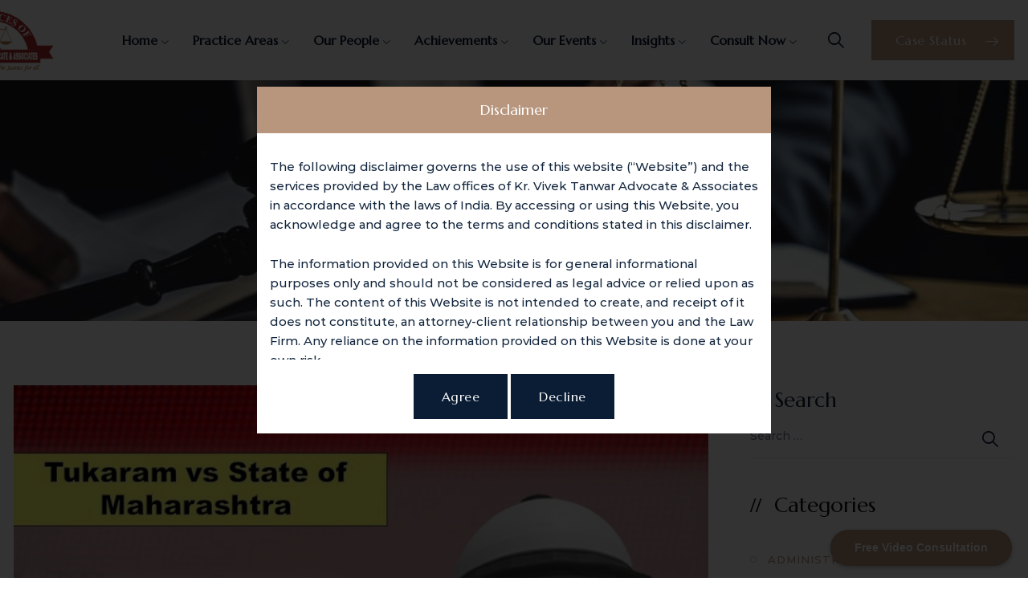

--- FILE ---
content_type: text/html; charset=UTF-8
request_url: https://advocatetanwar.com/judgment-that-shaped-rape-laws-in-india-mathura-rape-case/
body_size: 26895
content:
<!DOCTYPE html>
<html dir="ltr" lang="en-US" prefix="og: https://ogp.me/ns#" class="no-js no-svg">
<head>
    <!-- Google tag (gtag.js) -->
<script async src="https://www.googletagmanager.com/gtag/js?id=UA-130165460-1"></script>
<script>
  window.dataLayer = window.dataLayer || [];
  function gtag(){dataLayer.push(arguments);}
  gtag('js', new Date());

  gtag('config', 'UA-130165460-1');
</script>
	<script type="application/ld+json">
{
  "@context": "https://schema.org",
  "@type": "Attorney",
  "name": "Advocate Tanwar",
  "image": "https://advocatetanwar.com/wp-content/uploads/2023/05/logo.gif",
  "@id": "https://advocatetanwar.com/",
  "url": "https://advocatetanwar.com/",
  "description": "Advocate Tanwar, a top law firm in Gurgaon, offers expert legal services in civil, criminal, corporate, and real estate law. Contact our best lawyers today.",
  "telephone": "+91-9311520259",
  "email": "info@advocatetanwar.com",
  "address": {
    "@type": "PostalAddress",
    "streetAddress": "Units No. 226-227, Vipul Business Park, Sohna Road, Sector – 48",
    "addressLocality": "Gurugram",
    "addressRegion": "Haryana",
    "postalCode": "122018",
    "addressCountry": "IN"
  },
  "geo": {
    "@type": "GeoCoordinates",
    "latitude": "28.423144846134438",
    "longitude": "77.03813091534087"
  },
  "openingHoursSpecification": [
    {
      "@type": "OpeningHoursSpecification",
      "dayOfWeek": [
        "Monday",
        "Tuesday",
        "Wednesday",
        "Thursday",
        "Friday",
        "Saturday"
      ],
      "opens": "09:30",
      "closes": "18:00"
    },
    {
      "@type": "OpeningHoursSpecification",
      "dayOfWeek": "Sunday",
      "opens": "00:00",
      "closes": "00:00",
      "validThrough": "2025-03-23",
      "description": "Closed on Martyrdom Day of Sardar Bhagat Singh"
    }
  ],
  "sameAs": [
    "https://www.facebook.com/Lawofficesofkrvivektanwar/",
    "https://www.instagram.com/lokvt_/",
    "https://twitter.com/krvivektanwar",
    "https://www.linkedin.com/company/lawofficesofkrvivektanwar/",
    "https://www.youtube.com/channel/UCyep1Ia-lV_sZf40cw2ZjjQ?view_as=subscriber"
  ],
  "serviceArea": {
    "@type": "Place",
    "name": "Gurugram, Haryana"
  },
  "areaServed": {
    "@type": "AdministrativeArea",
    "name": "Haryana"
  },
  "founder": {
    "@type": "Person",
    "name": "Shri V.S. Tanwar"
  },
  "foundingDate": "Year of Establishment"
}

</script>
<script type="application/ld+json">
{
  "@context": "https://schema.org",
  "@type": "LegalService",
  "@id": "https://advocatetanwar.com/#legalservice",
  "name": "Advocate Tanwar",
  "image": "https://advocatetanwar.com/wp-content/uploads/2023/05/logo.gif",
  "url": "https://advocatetanwar.com/",
  "telephone": "+91-9311520259",
  "email": "info@advocatetanwar.com",
  "address": {
    "@type": "PostalAddress",
    "streetAddress": "Unit No. 226, Vipul Business Park, 227, Sohna - Gurgaon Rd, Central Park II, Sector 48",
    "addressLocality": "Gurugram",
    "addressRegion": "Haryana",
    "postalCode": "122001",
    "addressCountry": "IN"
  },
  "geo": {
    "@type": "GeoCoordinates",
    "latitude": 28.42238835866888,
    "longitude": 77.03808773632646
  },
  "openingHoursSpecification": [
    {
      "@type": "OpeningHoursSpecification",
      "dayOfWeek": [
        "Monday",
        "Tuesday",
        "Wednesday",
        "Thursday",
        "Friday",
        "Saturday"
      ],
      "opens": "09:30",
      "closes": "18:00"
    }
  ],
  "sameAs": [
    "https://www.facebook.com/Lawofficesofkrvivektanwar/",
    "https://www.instagram.com/lokvt_/",
    "https://twitter.com/krvivektanwar",
    "https://www.linkedin.com/company/lawofficesofkrvivektanwar/",
    "https://www.youtube.com/channel/UCyep1Ia-lV_sZf40cw2ZjjQ?view_as=subscriber"
  ],
  "priceRange": "₹₹",
  "legalName": "Advocate Tanwar",
  "foundingDate": "1980",
  "description": "Advocate Tanwar is a renowned law firm based in Gurugram, offering expert legal services across criminal law, civil litigation, corporate law, family disputes, and arbitration. With a legacy of over 40 years, the firm is led by Shri V.S. Tanwar, a retired District Attorney, and is committed to delivering justice for all.",
  "areaServed": {
    "@type": "Place",
    "name": "Gurgaon, Rewari, Delhi NCR"
  }
}
</script>
	<script type="application/ld+json">
{
  "@context": "https://schema.org",
  "@type": "WebSite",
  "@id": "https://advocatetanwar.com/#website",
  "url": "https://advocatetanwar.com/",
  "name": "Advocate Tanwar",
  "potentialAction": {
    "@type": "SearchAction",
    "target": "https://advocatetanwar.com/?s={search_term_string}",
    "query-input": "required name=search_term_string"
  }
}
</script>



<meta name="facebook-domain-verification" content="3l9d8hmzvbq6g9dmgq3q4cjc8jl2xz" />
<meta charset="UTF-8">
<meta name="viewport" content="width=device-width, initial-scale=1">
	<meta name="p:domain_verify" content="5699a238276c983b66ee41730186b2ae"/>
<link rel="profile" href="https://gmpg.org/xfn/11">
<title>Judgment that shaped Rape laws in INDIA – MATHURA RAPE CASE - Advocate Tanwar</title>
	<style>img:is([sizes="auto" i], [sizes^="auto," i]) { contain-intrinsic-size: 3000px 1500px }</style>
	
		<!-- All in One SEO 4.8.7 - aioseo.com -->
	<meta name="description" content="Tuka Ram &amp; Anr V. State of Maharashtra Facts A minor girl was reportedly raped by two police officers on March 26, 1972, while they were holding her. In Maharashtra&#039;s Desai Gunj Police Station, this occurrence occurred. In the context of Indian rape legislation, this case brought up a number of concerns, most notably the" />
	<meta name="robots" content="max-image-preview:large" />
	<meta name="author" content="Advocate Tanwar"/>
	<link rel="canonical" href="https://advocatetanwar.com/judgment-that-shaped-rape-laws-in-india-mathura-rape-case/" />
	<meta name="generator" content="All in One SEO (AIOSEO) 4.8.7" />
		<meta property="og:locale" content="en_US" />
		<meta property="og:site_name" content="Advocate Tanwar - Best Full Service Law Firm in Gurugram/NCR" />
		<meta property="og:type" content="article" />
		<meta property="og:title" content="Judgment that shaped Rape laws in INDIA – MATHURA RAPE CASE - Advocate Tanwar" />
		<meta property="og:description" content="Tuka Ram &amp; Anr V. State of Maharashtra Facts A minor girl was reportedly raped by two police officers on March 26, 1972, while they were holding her. In Maharashtra&#039;s Desai Gunj Police Station, this occurrence occurred. In the context of Indian rape legislation, this case brought up a number of concerns, most notably the" />
		<meta property="og:url" content="https://advocatetanwar.com/judgment-that-shaped-rape-laws-in-india-mathura-rape-case/" />
		<meta property="article:published_time" content="2023-09-20T07:46:15+00:00" />
		<meta property="article:modified_time" content="2023-09-20T07:46:16+00:00" />
		<meta property="article:publisher" content="https://www.facebook.com/Lawofficesofkrvivektanwar" />
		<meta name="twitter:card" content="summary_large_image" />
		<meta name="twitter:site" content="@VTanwar73878" />
		<meta name="twitter:title" content="Judgment that shaped Rape laws in INDIA – MATHURA RAPE CASE - Advocate Tanwar" />
		<meta name="twitter:description" content="Tuka Ram &amp; Anr V. State of Maharashtra Facts A minor girl was reportedly raped by two police officers on March 26, 1972, while they were holding her. In Maharashtra&#039;s Desai Gunj Police Station, this occurrence occurred. In the context of Indian rape legislation, this case brought up a number of concerns, most notably the" />
		<meta name="twitter:creator" content="@VTanwar73878" />
		<script type="application/ld+json" class="aioseo-schema">
			{"@context":"https:\/\/schema.org","@graph":[{"@type":"BlogPosting","@id":"https:\/\/advocatetanwar.com\/judgment-that-shaped-rape-laws-in-india-mathura-rape-case\/#blogposting","name":"Judgment that shaped Rape laws in INDIA \u2013 MATHURA RAPE CASE - Advocate Tanwar","headline":"Judgment that shaped Rape laws in INDIA &#8211; MATHURA RAPE CASE","author":{"@id":"https:\/\/advocatetanwar.com\/author\/lokvt\/#author"},"publisher":{"@id":"https:\/\/advocatetanwar.com\/#organization"},"image":{"@type":"ImageObject","url":"https:\/\/advocatetanwar.com\/wp-content\/uploads\/2023\/09\/2.jpg","width":1280,"height":720},"datePublished":"2023-09-20T07:46:15+00:00","dateModified":"2023-09-20T07:46:16+00:00","inLanguage":"en-US","commentCount":4,"mainEntityOfPage":{"@id":"https:\/\/advocatetanwar.com\/judgment-that-shaped-rape-laws-in-india-mathura-rape-case\/#webpage"},"isPartOf":{"@id":"https:\/\/advocatetanwar.com\/judgment-that-shaped-rape-laws-in-india-mathura-rape-case\/#webpage"},"articleSection":"crime against women laws, advocate, civillawattorney, criminallaw, Judgments, Law, lawfirm, Lawyer, Legal, legaleducation, rape, Supreme Court Judgement"},{"@type":"BreadcrumbList","@id":"https:\/\/advocatetanwar.com\/judgment-that-shaped-rape-laws-in-india-mathura-rape-case\/#breadcrumblist","itemListElement":[{"@type":"ListItem","@id":"https:\/\/advocatetanwar.com#listItem","position":1,"name":"Home","item":"https:\/\/advocatetanwar.com","nextItem":{"@type":"ListItem","@id":"https:\/\/advocatetanwar.com\/category\/crime-against-women-laws\/#listItem","name":"crime against women laws"}},{"@type":"ListItem","@id":"https:\/\/advocatetanwar.com\/category\/crime-against-women-laws\/#listItem","position":2,"name":"crime against women laws","item":"https:\/\/advocatetanwar.com\/category\/crime-against-women-laws\/","nextItem":{"@type":"ListItem","@id":"https:\/\/advocatetanwar.com\/judgment-that-shaped-rape-laws-in-india-mathura-rape-case\/#listItem","name":"Judgment that shaped Rape laws in INDIA &#8211; MATHURA RAPE CASE"},"previousItem":{"@type":"ListItem","@id":"https:\/\/advocatetanwar.com#listItem","name":"Home"}},{"@type":"ListItem","@id":"https:\/\/advocatetanwar.com\/judgment-that-shaped-rape-laws-in-india-mathura-rape-case\/#listItem","position":3,"name":"Judgment that shaped Rape laws in INDIA &#8211; MATHURA RAPE CASE","previousItem":{"@type":"ListItem","@id":"https:\/\/advocatetanwar.com\/category\/crime-against-women-laws\/#listItem","name":"crime against women laws"}}]},{"@type":"Organization","@id":"https:\/\/advocatetanwar.com\/#organization","name":"Advocate Tanwar","description":"Best Full Service Law Firm in Gurugram\/NCR","url":"https:\/\/advocatetanwar.com\/","telephone":"+919311520259","logo":{"@type":"ImageObject","url":"https:\/\/advocatetanwar.com\/wp-content\/uploads\/2024\/02\/logo-removebg-preview.png","@id":"https:\/\/advocatetanwar.com\/judgment-that-shaped-rape-laws-in-india-mathura-rape-case\/#organizationLogo","width":225,"height":225},"image":{"@id":"https:\/\/advocatetanwar.com\/judgment-that-shaped-rape-laws-in-india-mathura-rape-case\/#organizationLogo"},"sameAs":["https:\/\/www.facebook.com\/Lawofficesofkrvivektanwar","https:\/\/twitter.com\/VTanwar73878","https:\/\/www.instagram.com\/lokvt_\/","https:\/\/www.youtube.com\/channel\/UCyep1Ia-lV_sZf40cw2ZjjQ","https:\/\/www.linkedin.com\/company\/14653669\/admin\/feed\/posts\/"]},{"@type":"Person","@id":"https:\/\/advocatetanwar.com\/author\/lokvt\/#author","url":"https:\/\/advocatetanwar.com\/author\/lokvt\/","name":"Advocate Tanwar","image":{"@type":"ImageObject","@id":"https:\/\/advocatetanwar.com\/judgment-that-shaped-rape-laws-in-india-mathura-rape-case\/#authorImage","url":"https:\/\/secure.gravatar.com\/avatar\/0c63359e55e8cd878c90400b12a0d48b?s=96&d=mm&r=g","width":96,"height":96,"caption":"Advocate Tanwar"}},{"@type":"WebPage","@id":"https:\/\/advocatetanwar.com\/judgment-that-shaped-rape-laws-in-india-mathura-rape-case\/#webpage","url":"https:\/\/advocatetanwar.com\/judgment-that-shaped-rape-laws-in-india-mathura-rape-case\/","name":"Judgment that shaped Rape laws in INDIA \u2013 MATHURA RAPE CASE - Advocate Tanwar","description":"Tuka Ram & Anr V. State of Maharashtra Facts A minor girl was reportedly raped by two police officers on March 26, 1972, while they were holding her. In Maharashtra's Desai Gunj Police Station, this occurrence occurred. In the context of Indian rape legislation, this case brought up a number of concerns, most notably the","inLanguage":"en-US","isPartOf":{"@id":"https:\/\/advocatetanwar.com\/#website"},"breadcrumb":{"@id":"https:\/\/advocatetanwar.com\/judgment-that-shaped-rape-laws-in-india-mathura-rape-case\/#breadcrumblist"},"author":{"@id":"https:\/\/advocatetanwar.com\/author\/lokvt\/#author"},"creator":{"@id":"https:\/\/advocatetanwar.com\/author\/lokvt\/#author"},"image":{"@type":"ImageObject","url":"https:\/\/advocatetanwar.com\/wp-content\/uploads\/2023\/09\/2.jpg","@id":"https:\/\/advocatetanwar.com\/judgment-that-shaped-rape-laws-in-india-mathura-rape-case\/#mainImage","width":1280,"height":720},"primaryImageOfPage":{"@id":"https:\/\/advocatetanwar.com\/judgment-that-shaped-rape-laws-in-india-mathura-rape-case\/#mainImage"},"datePublished":"2023-09-20T07:46:15+00:00","dateModified":"2023-09-20T07:46:16+00:00"},{"@type":"WebSite","@id":"https:\/\/advocatetanwar.com\/#website","url":"https:\/\/advocatetanwar.com\/","name":"Advocate Tanwar","description":"Best Full Service Law Firm in Gurugram\/NCR","inLanguage":"en-US","publisher":{"@id":"https:\/\/advocatetanwar.com\/#organization"}}]}
		</script>
		<!-- All in One SEO -->


            <script data-no-defer="1" data-ezscrex="false" data-cfasync="false" data-pagespeed-no-defer data-cookieconsent="ignore">
                var ctPublicFunctions = {"_ajax_nonce":"9ef4a44778","_rest_nonce":"deea8d9dcc","_ajax_url":"\/wp-admin\/admin-ajax.php","_rest_url":"https:\/\/advocatetanwar.com\/wp-json\/","data__cookies_type":"none","data__ajax_type":"rest","data__bot_detector_enabled":"1","data__frontend_data_log_enabled":1,"cookiePrefix":"","wprocket_detected":false,"host_url":"advocatetanwar.com","text__ee_click_to_select":"Click to select the whole data","text__ee_original_email":"The complete one is","text__ee_got_it":"Got it","text__ee_blocked":"Blocked","text__ee_cannot_connect":"Cannot connect","text__ee_cannot_decode":"Can not decode email. Unknown reason","text__ee_email_decoder":"CleanTalk email decoder","text__ee_wait_for_decoding":"The magic is on the way!","text__ee_decoding_process":"Please wait a few seconds while we decode the contact data."}
            </script>
        
            <script data-no-defer="1" data-ezscrex="false" data-cfasync="false" data-pagespeed-no-defer data-cookieconsent="ignore">
                var ctPublic = {"_ajax_nonce":"9ef4a44778","settings__forms__check_internal":"0","settings__forms__check_external":"0","settings__forms__force_protection":"0","settings__forms__search_test":"1","settings__data__bot_detector_enabled":"1","settings__sfw__anti_crawler":0,"blog_home":"https:\/\/advocatetanwar.com\/","pixel__setting":"3","pixel__enabled":true,"pixel__url":null,"data__email_check_before_post":"1","data__email_check_exist_post":"1","data__cookies_type":"none","data__key_is_ok":true,"data__visible_fields_required":true,"wl_brandname":"Anti-Spam by CleanTalk","wl_brandname_short":"CleanTalk","ct_checkjs_key":"d28d77d8a633c61797ab10888943e434809e97cae14db44294141310d53a51f8","emailEncoderPassKey":"0b5b91ded620524e2259c16f414c49ee","bot_detector_forms_excluded":"W10=","advancedCacheExists":false,"varnishCacheExists":false,"wc_ajax_add_to_cart":false}
            </script>
        <link rel='dns-prefetch' href='//fd.cleantalk.org' />
<link rel='dns-prefetch' href='//unpkg.com' />
<link href='https://fonts.gstatic.com' crossorigin rel='preconnect' />
<link rel="alternate" type="application/rss+xml" title="Advocate Tanwar &raquo; Feed" href="https://advocatetanwar.com/feed/" />
<link rel="alternate" type="application/rss+xml" title="Advocate Tanwar &raquo; Comments Feed" href="https://advocatetanwar.com/comments/feed/" />
<link rel="alternate" type="application/rss+xml" title="Advocate Tanwar &raquo; Judgment that shaped Rape laws in INDIA &#8211; MATHURA RAPE CASE Comments Feed" href="https://advocatetanwar.com/judgment-that-shaped-rape-laws-in-india-mathura-rape-case/feed/" />
		<!-- This site uses the Google Analytics by MonsterInsights plugin v9.11.1 - Using Analytics tracking - https://www.monsterinsights.com/ -->
		<!-- Note: MonsterInsights is not currently configured on this site. The site owner needs to authenticate with Google Analytics in the MonsterInsights settings panel. -->
					<!-- No tracking code set -->
				<!-- / Google Analytics by MonsterInsights -->
		<script>
window._wpemojiSettings = {"baseUrl":"https:\/\/s.w.org\/images\/core\/emoji\/15.0.3\/72x72\/","ext":".png","svgUrl":"https:\/\/s.w.org\/images\/core\/emoji\/15.0.3\/svg\/","svgExt":".svg","source":{"concatemoji":"https:\/\/advocatetanwar.com\/wp-includes\/js\/wp-emoji-release.min.js?ver=6.7.4"}};
/*! This file is auto-generated */
!function(i,n){var o,s,e;function c(e){try{var t={supportTests:e,timestamp:(new Date).valueOf()};sessionStorage.setItem(o,JSON.stringify(t))}catch(e){}}function p(e,t,n){e.clearRect(0,0,e.canvas.width,e.canvas.height),e.fillText(t,0,0);var t=new Uint32Array(e.getImageData(0,0,e.canvas.width,e.canvas.height).data),r=(e.clearRect(0,0,e.canvas.width,e.canvas.height),e.fillText(n,0,0),new Uint32Array(e.getImageData(0,0,e.canvas.width,e.canvas.height).data));return t.every(function(e,t){return e===r[t]})}function u(e,t,n){switch(t){case"flag":return n(e,"\ud83c\udff3\ufe0f\u200d\u26a7\ufe0f","\ud83c\udff3\ufe0f\u200b\u26a7\ufe0f")?!1:!n(e,"\ud83c\uddfa\ud83c\uddf3","\ud83c\uddfa\u200b\ud83c\uddf3")&&!n(e,"\ud83c\udff4\udb40\udc67\udb40\udc62\udb40\udc65\udb40\udc6e\udb40\udc67\udb40\udc7f","\ud83c\udff4\u200b\udb40\udc67\u200b\udb40\udc62\u200b\udb40\udc65\u200b\udb40\udc6e\u200b\udb40\udc67\u200b\udb40\udc7f");case"emoji":return!n(e,"\ud83d\udc26\u200d\u2b1b","\ud83d\udc26\u200b\u2b1b")}return!1}function f(e,t,n){var r="undefined"!=typeof WorkerGlobalScope&&self instanceof WorkerGlobalScope?new OffscreenCanvas(300,150):i.createElement("canvas"),a=r.getContext("2d",{willReadFrequently:!0}),o=(a.textBaseline="top",a.font="600 32px Arial",{});return e.forEach(function(e){o[e]=t(a,e,n)}),o}function t(e){var t=i.createElement("script");t.src=e,t.defer=!0,i.head.appendChild(t)}"undefined"!=typeof Promise&&(o="wpEmojiSettingsSupports",s=["flag","emoji"],n.supports={everything:!0,everythingExceptFlag:!0},e=new Promise(function(e){i.addEventListener("DOMContentLoaded",e,{once:!0})}),new Promise(function(t){var n=function(){try{var e=JSON.parse(sessionStorage.getItem(o));if("object"==typeof e&&"number"==typeof e.timestamp&&(new Date).valueOf()<e.timestamp+604800&&"object"==typeof e.supportTests)return e.supportTests}catch(e){}return null}();if(!n){if("undefined"!=typeof Worker&&"undefined"!=typeof OffscreenCanvas&&"undefined"!=typeof URL&&URL.createObjectURL&&"undefined"!=typeof Blob)try{var e="postMessage("+f.toString()+"("+[JSON.stringify(s),u.toString(),p.toString()].join(",")+"));",r=new Blob([e],{type:"text/javascript"}),a=new Worker(URL.createObjectURL(r),{name:"wpTestEmojiSupports"});return void(a.onmessage=function(e){c(n=e.data),a.terminate(),t(n)})}catch(e){}c(n=f(s,u,p))}t(n)}).then(function(e){for(var t in e)n.supports[t]=e[t],n.supports.everything=n.supports.everything&&n.supports[t],"flag"!==t&&(n.supports.everythingExceptFlag=n.supports.everythingExceptFlag&&n.supports[t]);n.supports.everythingExceptFlag=n.supports.everythingExceptFlag&&!n.supports.flag,n.DOMReady=!1,n.readyCallback=function(){n.DOMReady=!0}}).then(function(){return e}).then(function(){var e;n.supports.everything||(n.readyCallback(),(e=n.source||{}).concatemoji?t(e.concatemoji):e.wpemoji&&e.twemoji&&(t(e.twemoji),t(e.wpemoji)))}))}((window,document),window._wpemojiSettings);
</script>

<style id='wp-emoji-styles-inline-css'>

	img.wp-smiley, img.emoji {
		display: inline !important;
		border: none !important;
		box-shadow: none !important;
		height: 1em !important;
		width: 1em !important;
		margin: 0 0.07em !important;
		vertical-align: -0.1em !important;
		background: none !important;
		padding: 0 !important;
	}
</style>
<link rel='stylesheet' id='wp-block-library-css' href='https://advocatetanwar.com/wp-includes/css/dist/block-library/style.min.css?ver=6.7.4' media='all' />
<link rel='stylesheet' id='jet-engine-frontend-css' href='https://advocatetanwar.com/wp-content/plugins/jet-engine/assets/css/frontend.css?ver=3.6.2' media='all' />
<style id='classic-theme-styles-inline-css'>
/*! This file is auto-generated */
.wp-block-button__link{color:#fff;background-color:#32373c;border-radius:9999px;box-shadow:none;text-decoration:none;padding:calc(.667em + 2px) calc(1.333em + 2px);font-size:1.125em}.wp-block-file__button{background:#32373c;color:#fff;text-decoration:none}
</style>
<style id='global-styles-inline-css'>
:root{--wp--preset--aspect-ratio--square: 1;--wp--preset--aspect-ratio--4-3: 4/3;--wp--preset--aspect-ratio--3-4: 3/4;--wp--preset--aspect-ratio--3-2: 3/2;--wp--preset--aspect-ratio--2-3: 2/3;--wp--preset--aspect-ratio--16-9: 16/9;--wp--preset--aspect-ratio--9-16: 9/16;--wp--preset--color--black: #000000;--wp--preset--color--cyan-bluish-gray: #abb8c3;--wp--preset--color--white: #ffffff;--wp--preset--color--pale-pink: #f78da7;--wp--preset--color--vivid-red: #cf2e2e;--wp--preset--color--luminous-vivid-orange: #ff6900;--wp--preset--color--luminous-vivid-amber: #fcb900;--wp--preset--color--light-green-cyan: #7bdcb5;--wp--preset--color--vivid-green-cyan: #00d084;--wp--preset--color--pale-cyan-blue: #8ed1fc;--wp--preset--color--vivid-cyan-blue: #0693e3;--wp--preset--color--vivid-purple: #9b51e0;--wp--preset--gradient--vivid-cyan-blue-to-vivid-purple: linear-gradient(135deg,rgba(6,147,227,1) 0%,rgb(155,81,224) 100%);--wp--preset--gradient--light-green-cyan-to-vivid-green-cyan: linear-gradient(135deg,rgb(122,220,180) 0%,rgb(0,208,130) 100%);--wp--preset--gradient--luminous-vivid-amber-to-luminous-vivid-orange: linear-gradient(135deg,rgba(252,185,0,1) 0%,rgba(255,105,0,1) 100%);--wp--preset--gradient--luminous-vivid-orange-to-vivid-red: linear-gradient(135deg,rgba(255,105,0,1) 0%,rgb(207,46,46) 100%);--wp--preset--gradient--very-light-gray-to-cyan-bluish-gray: linear-gradient(135deg,rgb(238,238,238) 0%,rgb(169,184,195) 100%);--wp--preset--gradient--cool-to-warm-spectrum: linear-gradient(135deg,rgb(74,234,220) 0%,rgb(151,120,209) 20%,rgb(207,42,186) 40%,rgb(238,44,130) 60%,rgb(251,105,98) 80%,rgb(254,248,76) 100%);--wp--preset--gradient--blush-light-purple: linear-gradient(135deg,rgb(255,206,236) 0%,rgb(152,150,240) 100%);--wp--preset--gradient--blush-bordeaux: linear-gradient(135deg,rgb(254,205,165) 0%,rgb(254,45,45) 50%,rgb(107,0,62) 100%);--wp--preset--gradient--luminous-dusk: linear-gradient(135deg,rgb(255,203,112) 0%,rgb(199,81,192) 50%,rgb(65,88,208) 100%);--wp--preset--gradient--pale-ocean: linear-gradient(135deg,rgb(255,245,203) 0%,rgb(182,227,212) 50%,rgb(51,167,181) 100%);--wp--preset--gradient--electric-grass: linear-gradient(135deg,rgb(202,248,128) 0%,rgb(113,206,126) 100%);--wp--preset--gradient--midnight: linear-gradient(135deg,rgb(2,3,129) 0%,rgb(40,116,252) 100%);--wp--preset--font-size--small: 13px;--wp--preset--font-size--medium: 20px;--wp--preset--font-size--large: 36px;--wp--preset--font-size--x-large: 42px;--wp--preset--spacing--20: 0.44rem;--wp--preset--spacing--30: 0.67rem;--wp--preset--spacing--40: 1rem;--wp--preset--spacing--50: 1.5rem;--wp--preset--spacing--60: 2.25rem;--wp--preset--spacing--70: 3.38rem;--wp--preset--spacing--80: 5.06rem;--wp--preset--shadow--natural: 6px 6px 9px rgba(0, 0, 0, 0.2);--wp--preset--shadow--deep: 12px 12px 50px rgba(0, 0, 0, 0.4);--wp--preset--shadow--sharp: 6px 6px 0px rgba(0, 0, 0, 0.2);--wp--preset--shadow--outlined: 6px 6px 0px -3px rgba(255, 255, 255, 1), 6px 6px rgba(0, 0, 0, 1);--wp--preset--shadow--crisp: 6px 6px 0px rgba(0, 0, 0, 1);}:where(.is-layout-flex){gap: 0.5em;}:where(.is-layout-grid){gap: 0.5em;}body .is-layout-flex{display: flex;}.is-layout-flex{flex-wrap: wrap;align-items: center;}.is-layout-flex > :is(*, div){margin: 0;}body .is-layout-grid{display: grid;}.is-layout-grid > :is(*, div){margin: 0;}:where(.wp-block-columns.is-layout-flex){gap: 2em;}:where(.wp-block-columns.is-layout-grid){gap: 2em;}:where(.wp-block-post-template.is-layout-flex){gap: 1.25em;}:where(.wp-block-post-template.is-layout-grid){gap: 1.25em;}.has-black-color{color: var(--wp--preset--color--black) !important;}.has-cyan-bluish-gray-color{color: var(--wp--preset--color--cyan-bluish-gray) !important;}.has-white-color{color: var(--wp--preset--color--white) !important;}.has-pale-pink-color{color: var(--wp--preset--color--pale-pink) !important;}.has-vivid-red-color{color: var(--wp--preset--color--vivid-red) !important;}.has-luminous-vivid-orange-color{color: var(--wp--preset--color--luminous-vivid-orange) !important;}.has-luminous-vivid-amber-color{color: var(--wp--preset--color--luminous-vivid-amber) !important;}.has-light-green-cyan-color{color: var(--wp--preset--color--light-green-cyan) !important;}.has-vivid-green-cyan-color{color: var(--wp--preset--color--vivid-green-cyan) !important;}.has-pale-cyan-blue-color{color: var(--wp--preset--color--pale-cyan-blue) !important;}.has-vivid-cyan-blue-color{color: var(--wp--preset--color--vivid-cyan-blue) !important;}.has-vivid-purple-color{color: var(--wp--preset--color--vivid-purple) !important;}.has-black-background-color{background-color: var(--wp--preset--color--black) !important;}.has-cyan-bluish-gray-background-color{background-color: var(--wp--preset--color--cyan-bluish-gray) !important;}.has-white-background-color{background-color: var(--wp--preset--color--white) !important;}.has-pale-pink-background-color{background-color: var(--wp--preset--color--pale-pink) !important;}.has-vivid-red-background-color{background-color: var(--wp--preset--color--vivid-red) !important;}.has-luminous-vivid-orange-background-color{background-color: var(--wp--preset--color--luminous-vivid-orange) !important;}.has-luminous-vivid-amber-background-color{background-color: var(--wp--preset--color--luminous-vivid-amber) !important;}.has-light-green-cyan-background-color{background-color: var(--wp--preset--color--light-green-cyan) !important;}.has-vivid-green-cyan-background-color{background-color: var(--wp--preset--color--vivid-green-cyan) !important;}.has-pale-cyan-blue-background-color{background-color: var(--wp--preset--color--pale-cyan-blue) !important;}.has-vivid-cyan-blue-background-color{background-color: var(--wp--preset--color--vivid-cyan-blue) !important;}.has-vivid-purple-background-color{background-color: var(--wp--preset--color--vivid-purple) !important;}.has-black-border-color{border-color: var(--wp--preset--color--black) !important;}.has-cyan-bluish-gray-border-color{border-color: var(--wp--preset--color--cyan-bluish-gray) !important;}.has-white-border-color{border-color: var(--wp--preset--color--white) !important;}.has-pale-pink-border-color{border-color: var(--wp--preset--color--pale-pink) !important;}.has-vivid-red-border-color{border-color: var(--wp--preset--color--vivid-red) !important;}.has-luminous-vivid-orange-border-color{border-color: var(--wp--preset--color--luminous-vivid-orange) !important;}.has-luminous-vivid-amber-border-color{border-color: var(--wp--preset--color--luminous-vivid-amber) !important;}.has-light-green-cyan-border-color{border-color: var(--wp--preset--color--light-green-cyan) !important;}.has-vivid-green-cyan-border-color{border-color: var(--wp--preset--color--vivid-green-cyan) !important;}.has-pale-cyan-blue-border-color{border-color: var(--wp--preset--color--pale-cyan-blue) !important;}.has-vivid-cyan-blue-border-color{border-color: var(--wp--preset--color--vivid-cyan-blue) !important;}.has-vivid-purple-border-color{border-color: var(--wp--preset--color--vivid-purple) !important;}.has-vivid-cyan-blue-to-vivid-purple-gradient-background{background: var(--wp--preset--gradient--vivid-cyan-blue-to-vivid-purple) !important;}.has-light-green-cyan-to-vivid-green-cyan-gradient-background{background: var(--wp--preset--gradient--light-green-cyan-to-vivid-green-cyan) !important;}.has-luminous-vivid-amber-to-luminous-vivid-orange-gradient-background{background: var(--wp--preset--gradient--luminous-vivid-amber-to-luminous-vivid-orange) !important;}.has-luminous-vivid-orange-to-vivid-red-gradient-background{background: var(--wp--preset--gradient--luminous-vivid-orange-to-vivid-red) !important;}.has-very-light-gray-to-cyan-bluish-gray-gradient-background{background: var(--wp--preset--gradient--very-light-gray-to-cyan-bluish-gray) !important;}.has-cool-to-warm-spectrum-gradient-background{background: var(--wp--preset--gradient--cool-to-warm-spectrum) !important;}.has-blush-light-purple-gradient-background{background: var(--wp--preset--gradient--blush-light-purple) !important;}.has-blush-bordeaux-gradient-background{background: var(--wp--preset--gradient--blush-bordeaux) !important;}.has-luminous-dusk-gradient-background{background: var(--wp--preset--gradient--luminous-dusk) !important;}.has-pale-ocean-gradient-background{background: var(--wp--preset--gradient--pale-ocean) !important;}.has-electric-grass-gradient-background{background: var(--wp--preset--gradient--electric-grass) !important;}.has-midnight-gradient-background{background: var(--wp--preset--gradient--midnight) !important;}.has-small-font-size{font-size: var(--wp--preset--font-size--small) !important;}.has-medium-font-size{font-size: var(--wp--preset--font-size--medium) !important;}.has-large-font-size{font-size: var(--wp--preset--font-size--large) !important;}.has-x-large-font-size{font-size: var(--wp--preset--font-size--x-large) !important;}
:where(.wp-block-post-template.is-layout-flex){gap: 1.25em;}:where(.wp-block-post-template.is-layout-grid){gap: 1.25em;}
:where(.wp-block-columns.is-layout-flex){gap: 2em;}:where(.wp-block-columns.is-layout-grid){gap: 2em;}
:root :where(.wp-block-pullquote){font-size: 1.5em;line-height: 1.6;}
</style>
<link rel='stylesheet' id='cleantalk-public-css-css' href='https://advocatetanwar.com/wp-content/plugins/cleantalk-spam-protect/css/cleantalk-public.min.css?ver=6.64_1758520334' media='all' />
<link rel='stylesheet' id='cleantalk-email-decoder-css-css' href='https://advocatetanwar.com/wp-content/plugins/cleantalk-spam-protect/css/cleantalk-email-decoder.min.css?ver=6.64_1758520334' media='all' />
<link rel='stylesheet' id='contact-form-7-css' href='https://advocatetanwar.com/wp-content/plugins/contact-form-7/includes/css/styles.css?ver=6.1.1' media='all' />
<link rel='stylesheet' id='wp-terms-popup-css' href='https://advocatetanwar.com/wp-content/plugins/wp-terms-popup/public/css/wp-terms-popup-public.css?ver=2.10.0' media='all' />
<link rel='stylesheet' id='megamenu-css' href='https://advocatetanwar.com/wp-content/uploads/maxmegamenu/style.css?ver=1d3031' media='all' />
<link rel='stylesheet' id='dashicons-css' href='https://advocatetanwar.com/wp-includes/css/dashicons.min.css?ver=6.7.4' media='all' />
<link rel='stylesheet' id='pbmit-attorly-header-style-css' href='https://advocatetanwar.com/wp-content/themes/attorly/css/header/header-style-4.min.css?ver=6.7.4' media='all' />
<link rel='stylesheet' id='pbmit-blog-style-1-css' href='https://advocatetanwar.com/wp-content/themes/attorly/css/blog/blog-style-1.min.css?ver=6.7.4' media='all' />
<link rel='stylesheet' id='kirki-styles-css' href='https://advocatetanwar.com?action=kirki-styles&#038;ver=3.1.9' media='all' />
<link rel='stylesheet' id='bootstrap-css' href='https://advocatetanwar.com/wp-content/themes/attorly/libraries/bootstrap/css/bootstrap.min.css?ver=6.7.4' media='all' />
<link rel='stylesheet' id='pbmit-elementor-style-css' href='https://advocatetanwar.com/wp-content/themes/attorly/css/elementor.min.css?ver=6.7.4' media='all' />
<link rel='stylesheet' id='pbmit-core-style-css' href='https://advocatetanwar.com/wp-content/themes/attorly/css/core.min.css?ver=6.7.4' media='all' />
<link rel='stylesheet' id='pbmit-theme-style-css' href='https://advocatetanwar.com/wp-content/themes/attorly/css/theme.min.css?ver=6.7.4' media='all' />
<link rel='stylesheet' id='pbmit-widget-style-css' href='https://advocatetanwar.com/wp-content/themes/attorly/css/widget.min.css?ver=6.7.4' media='all' />
<link rel='stylesheet' id='select2-css' href='https://advocatetanwar.com/wp-content/themes/attorly/libraries/select2/css/select2.min.css?ver=6.7.4' media='all' />
<link rel='stylesheet' id='magnific-popup-css' href='https://advocatetanwar.com/wp-content/themes/attorly/libraries/magnific-popup/magnific-popup.css?ver=6.7.4' media='all' />
<link rel='stylesheet' id='pbmit-base-icons-css' href='https://advocatetanwar.com/wp-content/themes/attorly/libraries/pbminfotech-base-icons/css/pbminfotech-base-icons.css?ver=6.7.4' media='all' />
<link rel='stylesheet' id='balloon-css' href='https://advocatetanwar.com/wp-content/themes/attorly/libraries/balloon/balloon.min.css?ver=6.7.4' media='all' />
<link rel='stylesheet' id='pbmit-max-mega-menu-css' href='https://advocatetanwar.com/wp-content/themes/attorly/css/max-mega-menu.min.css?ver=6.7.4' media='all' />
<link rel='stylesheet' id='pbmit-dynamic-style-css' href='https://advocatetanwar.com/wp-content/pbmit-attorly-css/theme-style.min.css?ver=966632' media='all' />
<link rel='stylesheet' id='pbmit-global-color-style-css' href='https://advocatetanwar.com/wp-content/themes/attorly/css/global-color.min.css?ver=6.7.4' media='all' />
<link rel='stylesheet' id='pbmit-responsive-style-css' href='https://advocatetanwar.com/wp-content/themes/attorly/css/responsive.min.css?ver=6.7.4' media='all' />
<script src="https://advocatetanwar.com/wp-content/plugins/cleantalk-spam-protect/js/apbct-public-bundle.min.js?ver=6.64_1758520334" id="apbct-public-bundle.min-js-js"></script>
<script src="https://fd.cleantalk.org/ct-bot-detector-wrapper.js?ver=6.64" id="ct_bot_detector-js" defer data-wp-strategy="defer"></script>
<script src="https://advocatetanwar.com/wp-includes/js/jquery/jquery.min.js?ver=3.7.1" id="jquery-core-js"></script>
<script src="https://advocatetanwar.com/wp-includes/js/jquery/jquery-migrate.min.js?ver=3.4.1" id="jquery-migrate-js"></script>
<script id="wp-terms-popup-ajax-js-extra">
var wptp_ajax_object = {"ajaxurl":"https:\/\/advocatetanwar.com\/wp-admin\/admin-ajax.php","ajax_nonce":"ee6a098def"};
</script>
<script src="https://advocatetanwar.com/wp-content/plugins/wp-terms-popup/public/js/wp-terms-popup-ajaxhandler.js?ver=2.10.0" id="wp-terms-popup-ajax-js"></script>
<script src="https://advocatetanwar.com/wp-content/themes/attorly/libraries/select2/js/select2.min.js?ver=6.7.4" id="select2-js"></script>
<script src="https://advocatetanwar.com/wp-content/themes/attorly/libraries/magnific-popup/jquery.magnific-popup.min.js?ver=6.7.4" id="magnific-popup-js"></script>
<script id="pbmit-core-script-js-extra">
var pbmit_js_variables = {"responsive":null,"ajaxurl":"https:\/\/advocatetanwar.com\/wp-admin\/admin-ajax.php","ajaxnonce":"93ce368c7d"};
</script>
<script src="https://advocatetanwar.com/wp-content/themes/attorly/js/core.min.js?ver=6.7.4" id="pbmit-core-script-js"></script>
<script src="https://advocatetanwar.com/wp-content/themes/attorly/js/elementor.min.js?ver=6.7.4" id="pbmit-elementor-script-js"></script>
<script src="https://unpkg.com/@lottiefiles/lottie-player@latest/dist/lottie-player.js?ver=6.7.4" id="pbmit-lottiefiles-script-js"></script>
<script src="https://advocatetanwar.com/wp-content/themes/attorly/js/gsap.min.js?ver=6.7.4" id="pbmit-gsap-js"></script>
<script src="https://advocatetanwar.com/wp-content/themes/attorly/js/ScrollTrigger.js?ver=6.7.4" id="pbmit-scrolltrigger-js"></script>
<script src="https://advocatetanwar.com/wp-content/themes/attorly/js/SplitText.min.js?ver=6.7.4" id="pbmit-splitsext-js"></script>
<script src="https://advocatetanwar.com/wp-content/themes/attorly/js/cursor.min.js?ver=6.7.4" id="pbmit-cursor-js"></script>
<script src="https://advocatetanwar.com/wp-content/themes/attorly/js/magnetic.min.js?ver=6.7.4" id="pbmit-magnetic-js"></script>
<script src="https://advocatetanwar.com/wp-content/themes/attorly/js/gsap-animation.min.js?ver=6.7.4" id="pbmit-effects-js"></script>
<script src="https://advocatetanwar.com/wp-content/themes/attorly/js/animated-counter.min.js?ver=6.7.4" id="pbmit-animated-counter-js"></script>
<link rel="https://api.w.org/" href="https://advocatetanwar.com/wp-json/" /><link rel="alternate" title="JSON" type="application/json" href="https://advocatetanwar.com/wp-json/wp/v2/posts/38669" /><link rel="EditURI" type="application/rsd+xml" title="RSD" href="https://advocatetanwar.com/xmlrpc.php?rsd" />
<meta name="generator" content="WordPress 6.7.4" />
<link rel='shortlink' href='https://advocatetanwar.com/?p=38669' />
<link rel="alternate" title="oEmbed (JSON)" type="application/json+oembed" href="https://advocatetanwar.com/wp-json/oembed/1.0/embed?url=https%3A%2F%2Fadvocatetanwar.com%2Fjudgment-that-shaped-rape-laws-in-india-mathura-rape-case%2F" />
<link rel="alternate" title="oEmbed (XML)" type="text/xml+oembed" href="https://advocatetanwar.com/wp-json/oembed/1.0/embed?url=https%3A%2F%2Fadvocatetanwar.com%2Fjudgment-that-shaped-rape-laws-in-india-mathura-rape-case%2F&#038;format=xml" />
<style>#masthead > div.pbmit-header-height-wrapper > div{background:white !important;}</style>		<script>
			document.documentElement.className = document.documentElement.className.replace('no-js', 'js');
		</script>
				<style>
			.no-js img.lazyload {
				display: none;
			}

			figure.wp-block-image img.lazyloading {
				min-width: 150px;
			}

						.lazyload, .lazyloading {
				opacity: 0;
			}

			.lazyloaded {
				opacity: 1;
				transition: opacity 400ms;
				transition-delay: 0ms;
			}

					</style>
		<link rel="pingback" href="https://advocatetanwar.com/xmlrpc.php">
<meta name="generator" content="Elementor 3.29.0; features: additional_custom_breakpoints, e_local_google_fonts; settings: css_print_method-external, google_font-enabled, font_display-swap">
			<style>
				.e-con.e-parent:nth-of-type(n+4):not(.e-lazyloaded):not(.e-no-lazyload),
				.e-con.e-parent:nth-of-type(n+4):not(.e-lazyloaded):not(.e-no-lazyload) * {
					background-image: none !important;
				}
				@media screen and (max-height: 1024px) {
					.e-con.e-parent:nth-of-type(n+3):not(.e-lazyloaded):not(.e-no-lazyload),
					.e-con.e-parent:nth-of-type(n+3):not(.e-lazyloaded):not(.e-no-lazyload) * {
						background-image: none !important;
					}
				}
				@media screen and (max-height: 640px) {
					.e-con.e-parent:nth-of-type(n+2):not(.e-lazyloaded):not(.e-no-lazyload),
					.e-con.e-parent:nth-of-type(n+2):not(.e-lazyloaded):not(.e-no-lazyload) * {
						background-image: none !important;
					}
				}
			</style>
			<meta name="generator" content="Powered by WPBakery Page Builder - drag and drop page builder for WordPress."/>
		<style id="wp-custom-css">
			.pbmit-single-team-info li {

	font-size: 14px !important;}

#masthead > div.pbmit-header-height-wrapper > div > div > div{margin-left:-100px;}
.pbmit-blog-style-2 .pbmit-post-title {
	font-size: 36px;}

#post-64 > div > div > section.elementor-section.elementor-top-section.elementor-element.elementor-element-4bbe75f.pbmit-bg-color-yes.pbmit-elementor-bg-color-white.elementor-section-stretched.elementor-section-full_width.pbmit-col-stretched-none.pbmit-cursor-color-blackish-color.pbmit-bg-color-over-image.elementor-section-height-default.elementor-section-height-default.pbmit-col-stretched-no.pbmit-bgimage-no.pbmit-bgcolor-yes > div > div > div > div > div > div > div.pbmit-ele-header-area > div > h4{font-size: 24px !important;
color: #b8967e !important;}

#post-69 > div > div > section.elementor-section.elementor-top-section.elementor-element.elementor-element-14af871.pbmit-bg-color-yes.pbmit-elementor-bg-color-white.elementor-section-stretched.animated-slow.pbmit-col-stretched-none.pbmit-cursor-color-blackish-color.pbmit-bg-color-over-image.elementor-section-boxed.elementor-section-height-default.elementor-section-height-default.pbmit-col-stretched-no.pbmit-bgimage-no.pbmit-bgcolor-yes.animated.fadeInUp > div > div.elementor-column.elementor-col-33.elementor-top-column.elementor-element.elementor-element-396f23f.pbmit-contact-email.pbmit-bg-color-over-image.pbmit-bgimage-no.pbmit-bgcolor-yes > div > div.elementor-element.elementor-element-4f1b026.pbmit-align-left.elementor-widget.elementor-widget-pbmit_custom_heading > div > div > h2{font-size:24px !important;}

#post-69 > div > div > section.elementor-section.elementor-top-section.elementor-element.elementor-element-14af871.pbmit-bg-color-yes.pbmit-elementor-bg-color-white.elementor-section-stretched.animated-slow.pbmit-col-stretched-none.pbmit-cursor-color-blackish-color.pbmit-bg-color-over-image.elementor-section-boxed.elementor-section-height-default.elementor-section-height-default.pbmit-col-stretched-no.pbmit-bgimage-no.pbmit-bgcolor-yes.animated.fadeInUp > div > div.elementor-column.elementor-col-33.elementor-top-column.elementor-element.elementor-element-fea5c14.pbmit-contact-call.pbmit-bg-color-over-image.pbmit-bgimage-no.pbmit-bgcolor-yes > div > div.elementor-element.elementor-element-26dde67.pbmit-align-left.elementor-widget.elementor-widget-pbmit_custom_heading > div > div > h2{font-size:24px !important;}

#post-69 > div > div > section.elementor-section.elementor-top-section.elementor-element.elementor-element-14af871.pbmit-bg-color-yes.pbmit-elementor-bg-color-white.elementor-section-stretched.animated-slow.pbmit-col-stretched-none.pbmit-cursor-color-blackish-color.pbmit-bg-color-over-image.elementor-section-boxed.elementor-section-height-default.elementor-section-height-default.pbmit-col-stretched-no.pbmit-bgimage-no.pbmit-bgcolor-yes.animated.fadeInUp > div > div.elementor-column.elementor-col-33.elementor-top-column.elementor-element.elementor-element-e82dedc.pbmit-contact-address.pbmit-bg-color-over-image.pbmit-bgimage-no.pbmit-bgcolor-yes > div > div.elementor-element.elementor-element-6f5b0e0.pbmit-align-left.elementor-widget.elementor-widget-pbmit_custom_heading > div > div > h2{font-size:24px !important;}

#post-69 > div > div > section.elementor-section.elementor-top-section.elementor-element.elementor-element-8e36d96.pbmit-bg-color-yes.pbmit-elementor-bg-color-white.elementor-section-stretched.animated-slow.pbmit-col-stretched-none.pbmit-cursor-color-blackish-color.pbmit-bg-color-over-image.elementor-section-boxed.elementor-section-height-default.elementor-section-height-default.pbmit-col-stretched-no.pbmit-bgimage-no.pbmit-bgcolor-yes.animated.fadeInUp > div > div.elementor-column.elementor-col-33.elementor-top-column.elementor-element.elementor-element-97e61af.pbmit-contact-call.pbmit-bg-color-over-image.pbmit-bgimage-no.pbmit-bgcolor-yes > div > div.elementor-element.elementor-element-3d66455.pbmit-align-left.elementor-widget.elementor-widget-pbmit_custom_heading > div > div > h2{font-size:24px !important;} 

#post-69 > div > div > section.elementor-section.elementor-top-section.elementor-element.elementor-element-8e36d96.pbmit-bg-color-yes.pbmit-elementor-bg-color-white.elementor-section-stretched.animated-slow.pbmit-col-stretched-none.pbmit-cursor-color-blackish-color.pbmit-bg-color-over-image.elementor-section-boxed.elementor-section-height-default.elementor-section-height-default.pbmit-col-stretched-no.pbmit-bgimage-no.pbmit-bgcolor-yes.animated.fadeInUp > div > div.elementor-column.elementor-col-33.elementor-top-column.elementor-element.elementor-element-de0abdc.pbmit-contact-email.pbmit-bg-color-over-image.pbmit-bgimage-no.pbmit-bgcolor-yes > div > div.elementor-element.elementor-element-30a9fe4.pbmit-align-left.elementor-widget.elementor-widget-pbmit_custom_heading > div > div > h2{font-size:24px;} 

#post-69 > div > div > section.elementor-section.elementor-top-section.elementor-element.elementor-element-8e36d96.pbmit-bg-color-yes.pbmit-elementor-bg-color-white.elementor-section-stretched.animated-slow.pbmit-col-stretched-none.pbmit-cursor-color-blackish-color.pbmit-bg-color-over-image.elementor-section-boxed.elementor-section-height-default.elementor-section-height-default.pbmit-col-stretched-no.pbmit-bgimage-no.pbmit-bgcolor-yes.animated.fadeInUp > div > div.elementor-column.elementor-col-33.elementor-top-column.elementor-element.elementor-element-315c919.pbmit-contact-address.pbmit-bg-color-over-image.pbmit-bgimage-no.pbmit-bgcolor-yes > div > div.elementor-element.elementor-element-c17b43d.pbmit-align-left.elementor-widget.elementor-widget-pbmit_custom_heading > div > div > h2{font-size:24px ;} 

#post-64 > div > div > section.elementor-section.elementor-top-section.elementor-element.elementor-element-0629437.elementor-section-stretched.pbmit-bg-color-yes.pbmit-elementor-bg-color-blackish.pbmit-cursor-color-white-color.pbmit-col-stretched-none.pbmit-bg-color-over-image.elementor-section-boxed.elementor-section-height-default.elementor-section-height-default.pbmit-col-stretched-no.pbmit-bgimage-no.pbmit-bgcolor-yes > div > div.elementor-column.elementor-col-33.elementor-top-column.elementor-element.elementor-element-1630225.pbmit-bg-color-over-image.pbmit-bgimage-no.pbmit-bgcolor-yes > div > div > div > div > div > div.pbmit-ihbox-headingicon > h2 > a > span{color:white !important;}

#post-64 > div > div > section.elementor-section.elementor-top-section.elementor-element.elementor-element-0629437.elementor-section-stretched.pbmit-bg-color-yes.pbmit-elementor-bg-color-blackish.pbmit-cursor-color-white-color.pbmit-col-stretched-none.pbmit-bg-color-over-image.elementor-section-boxed.elementor-section-height-default.elementor-section-height-default.pbmit-col-stretched-no.pbmit-bgimage-no.pbmit-bgcolor-yes > div > div.elementor-column.elementor-col-33.elementor-top-column.elementor-element.elementor-element-9b3a652.pbmit-bg-color-over-image.pbmit-bgimage-no.pbmit-bgcolor-yes > div > div > div > div > div > div.pbmit-ihbox-headingicon > h2 > a > span{color:white !important;}

#post-64 > div > div > section.elementor-section.elementor-top-section.elementor-element.elementor-element-0629437.elementor-section-stretched.pbmit-bg-color-yes.pbmit-elementor-bg-color-blackish.pbmit-cursor-color-white-color.pbmit-col-stretched-none.pbmit-bg-color-over-image.elementor-section-boxed.elementor-section-height-default.elementor-section-height-default.pbmit-col-stretched-no.pbmit-bgimage-no.pbmit-bgcolor-yes > div > div.elementor-column.elementor-col-33.elementor-top-column.elementor-element.elementor-element-bb5b360.pbmit-bg-color-over-image.pbmit-bgimage-no.pbmit-bgcolor-yes > div > div > div > div > div > div.pbmit-ihbox-headingicon > h2 > a > span{color:white !important;}

h3.termstitle {
	background: #B8967E !important;}

.pbmit-single-service-ads {
    position: relative;
    overflow: hidden;
    text-align: center;
	padding: 235px 30px !important;}

.pbmit-breadcrumb, .pbmit-breadcrumb a{display:none !important;}

@media (max-width: 767px){
	.elementor-69 .elementor-element.elementor-element-4f1b026 .pbmit-element-title{font-size:17px !important;}
	
	#block-26 {margin-top: -53px !important;}
	
	img.pbmit-main-logo{padding-left:86px;}
}


.pbmit-footer-style-1 .pbmit-footer-big-area-wrapper .footer-wrap{display:none;}
.pbmit-footer-section.pbmit-bg-color-transparent{font-size: 15px;
    font-weight: 500;}
#block-23 > p{margin-top:-45px;}
#block-28 > p{margin-top:-45px;}

#masthead > div.pbmit-title-bar-wrapper.pbmit-bg-color-transparent.pbmit-bg-image-yes.pbmit-titlebar-style-center > div > div > div > h1{display:none;}

.pbmit-text-color-secondarycolor a:hover{color:#b8967e !important}


@media (max-width: 1600px){
	.pbmit-header-style-4 .site-branding{
		padding-right: 40px;
	}
}
		</style>
		<noscript><style> .wpb_animate_when_almost_visible { opacity: 1; }</style></noscript><style>/** Mega Menu CSS: fs **/</style>
	
</head>
<body class="post-template-default single single-post postid-38669 single-format-standard  pbmit-top-menu-total-7 pbmit-top-menu-more-than-six pbmit-sidebar-exists pbmit-sidebar-right wpb-js-composer js-comp-ver-6.9.0 vc_responsive elementor-default elementor-kit-6">
<div id="page" class="site pbmit-parent-header-style-4">
	<a class="skip-link screen-reader-text" href="#content">Skip to content</a>
	<header id="masthead" class="site-header pbmit-header-style-4 pbmit-sticky-logo-no">
		<div class="pbmit-sticky-header "></div>
		
<div class="pbmit-header-height-wrapper" style="min-height:100px;">
	<div class="pbmit-main-header-area pbmit-sticky-logo-no pbmit-responsive-logo-no pbmit-responsive-header-bgcolor-white pbmit-header-wrapper pbmit-bg-color-transparent">
		<div class="container"><!-- container -->
			<div class="pbmit-header-content d-flex justify-content-between align-items-center">

				<div class="site-branding pbmit-logo-area">
					<div class="wrap">
						<div class="site-title"><a href="https://advocatetanwar.com/" rel="home"><img class="pbmit-main-logo lazyload" data-src="https://advocatetanwar.com/wp-content/uploads/2023/05/logo.gif" alt="Advocate Tanwar" title="Advocate Tanwar" src="[data-uri]" style="--smush-placeholder-width: 180px; --smush-placeholder-aspect-ratio: 180/120;" /></a></div><!-- Logo area -->
					</div><!-- .wrap -->
				</div><!-- .site-branding -->

				<div class="pbmit-menuarea d-flex align-items-center">
					<!-- Top Navigation Menu -->
					<div class="navigation-top">
						<div class="pbmit-mobile-menu-bg"></div>
						<button id="menu-toggle" class="nav-menu-toggle">
							<i class="pbmit-base-icon-menu-1"></i>
						</button>
							<div class="wrap">
								<nav id="site-navigation" class="main-navigation pbmit-navbar  pbmit-main-active-color-globalcolor pbmit-dropdown-active-color-globalcolor" aria-label="Top Menu">
									<div class="menu-custom-menu-container"><ul id="pbmit-top-menu" class="menu"><li id="menu-item-174" class="menu-item menu-item-type-custom menu-item-object-custom menu-item-has-children menu-item-174"><a href="#">Home</a>
<ul class="sub-menu">
	<li id="menu-item-175" class="menu-item menu-item-type-custom menu-item-object-custom menu-item-175"><a href="https://advocatetanwar.com/about-us/">About Us</a></li>
	<li id="menu-item-176" class="menu-item menu-item-type-custom menu-item-object-custom menu-item-176"><a href="https://advocatetanwar.com/founding-member/">Our Inception</a></li>
	<li id="menu-item-177" class="menu-item menu-item-type-custom menu-item-object-custom menu-item-177"><a href="https://advocatetanwar.com/our-journey/">Our Journey</a></li>
	<li id="menu-item-36362" class="menu-item menu-item-type-post_type menu-item-object-page menu-item-36362"><a href="https://advocatetanwar.com/our-success-story/">Our Success Story</a></li>
	<li id="menu-item-178" class="menu-item menu-item-type-custom menu-item-object-custom menu-item-178"><a href="https://advocatetanwar.com/about-us/#vision">Our Values</a></li>
</ul>
</li>
<li id="menu-item-179" class="menu-item menu-item-type-custom menu-item-object-custom menu-item-has-children menu-item-179"><a href="#">Practice Areas</a>
<ul class="sub-menu">
	<li id="menu-item-597" class="menu-item menu-item-type-custom menu-item-object-custom menu-item-has-children menu-item-597"><a href="#">Our Specialized Services</a>
	<ul class="sub-menu">
		<li id="menu-item-711" class="menu-item menu-item-type-custom menu-item-object-custom menu-item-711"><a href="https://advocatetanwar.com/nari-shakti/">Nari Shakti</a></li>
		<li id="menu-item-302" class="menu-item menu-item-type-post_type menu-item-object-pbmit-service menu-item-302"><a href="https://advocatetanwar.com/service/pro-bono-services/">Pro Bono Services</a></li>
		<li id="menu-item-301" class="menu-item menu-item-type-post_type menu-item-object-pbmit-service menu-item-301"><a href="https://advocatetanwar.com/service/posh-help/">POSH Help</a></li>
		<li id="menu-item-298" class="menu-item menu-item-type-post_type menu-item-object-pbmit-service menu-item-298"><a href="https://advocatetanwar.com/service/divorce-lawyer-in-gurgaon/">Matrimonial Issues</a></li>
		<li id="menu-item-41860" class="menu-item menu-item-type-post_type menu-item-object-page menu-item-41860"><a href="https://advocatetanwar.com/professional-legal-indemnity-services-in-the-medical-industry/">PROFESSIONAL LEGAL INDEMNITY SERVICES IN THE MEDICAL INDUSTRY</a></li>
	</ul>
</li>
	<li id="menu-item-598" class="menu-item menu-item-type-custom menu-item-object-custom menu-item-has-children menu-item-598"><a href="#">Practice Areas</a>
	<ul class="sub-menu">
		<li id="menu-item-290" class="menu-item menu-item-type-post_type menu-item-object-pbmit-service menu-item-290"><a href="https://advocatetanwar.com/service/arbitration-and-dispute-resolution/">Arbitration &amp; Dispute Resolution</a></li>
		<li id="menu-item-291" class="menu-item menu-item-type-post_type menu-item-object-pbmit-service menu-item-291"><a href="https://advocatetanwar.com/service/b2b-solutions/">B2B Solutions</a></li>
		<li id="menu-item-292" class="menu-item menu-item-type-post_type menu-item-object-pbmit-service menu-item-292"><a href="https://advocatetanwar.com/service/banking-finance/">Banking &#038; Finance</a></li>
		<li id="menu-item-293" class="menu-item menu-item-type-post_type menu-item-object-pbmit-service menu-item-293"><a href="https://advocatetanwar.com/service/civil-litigation/">Civil Litigation</a></li>
		<li id="menu-item-294" class="menu-item menu-item-type-post_type menu-item-object-pbmit-service menu-item-294"><a href="https://advocatetanwar.com/service/consumer-disputes/">Consumer Disputes</a></li>
		<li id="menu-item-295" class="menu-item menu-item-type-post_type menu-item-object-pbmit-service menu-item-295"><a href="https://advocatetanwar.com/service/corporate-lawyers-in-india/">Corporate Law</a></li>
		<li id="menu-item-296" class="menu-item menu-item-type-post_type menu-item-object-pbmit-service menu-item-296"><a href="https://advocatetanwar.com/service/legal-professional-law/">Crime Against Women</a></li>
		<li id="menu-item-297" class="menu-item menu-item-type-post_type menu-item-object-pbmit-service menu-item-297"><a href="https://advocatetanwar.com/service/criminal-lawyer-in-gurgaon/">Criminal Litigation</a></li>
		<li id="menu-item-299" class="menu-item menu-item-type-post_type menu-item-object-pbmit-service menu-item-299"><a href="https://advocatetanwar.com/service/motor-accident-claims/">Motor Accident Claims</a></li>
		<li id="menu-item-300" class="menu-item menu-item-type-post_type menu-item-object-pbmit-service menu-item-300"><a href="https://advocatetanwar.com/service/nclt-services/">NCLT Services</a></li>
		<li id="menu-item-303" class="menu-item menu-item-type-post_type menu-item-object-pbmit-service menu-item-303"><a href="https://advocatetanwar.com/service/property-lawyers-in-gurgaon/">Real Estate Disputes</a></li>
	</ul>
</li>
</ul>
</li>
<li id="menu-item-180" class="menu-item menu-item-type-custom menu-item-object-custom menu-item-has-children menu-item-180"><a href="#">Our People</a>
<ul class="sub-menu">
	<li id="menu-item-181" class="menu-item menu-item-type-custom menu-item-object-custom menu-item-has-children menu-item-181"><a href="#">Associates</a>
	<ul class="sub-menu">
		<li id="menu-item-318" class="menu-item menu-item-type-post_type menu-item-object-pbmit-team-member menu-item-318"><a href="https://advocatetanwar.com/team-member/deepak-gollen/">Deepak Gollen</a></li>
		<li id="menu-item-41109" class="menu-item menu-item-type-post_type menu-item-object-pbmit-team-member menu-item-41109"><a href="https://advocatetanwar.com/team-member/jyoti-yadav-2/">Jyoti Yadav</a></li>
		<li id="menu-item-41111" class="menu-item menu-item-type-post_type menu-item-object-pbmit-team-member menu-item-41111"><a href="https://advocatetanwar.com/team-member/rohit-yadav-2/">Rohit yadav</a></li>
		<li id="menu-item-42558" class="menu-item menu-item-type-post_type menu-item-object-pbmit-team-member menu-item-42558"><a href="https://advocatetanwar.com/team-member/esha-ghandhi/">Esha Gandhi</a></li>
		<li id="menu-item-43260" class="menu-item menu-item-type-post_type menu-item-object-pbmit-team-member menu-item-43260"><a href="https://advocatetanwar.com/team-member/yashika-aggarwal/">Yashika Aggarwal</a></li>
		<li id="menu-item-46235" class="menu-item menu-item-type-post_type menu-item-object-pbmit-team-member menu-item-46235"><a href="https://advocatetanwar.com/team-member/mohit-yadav/">Mohit Yadav</a></li>
		<li id="menu-item-46241" class="menu-item menu-item-type-post_type menu-item-object-pbmit-team-member menu-item-46241"><a href="https://advocatetanwar.com/team-member/riddhima-manchanda/">Riddhima Manchanda</a></li>
		<li id="menu-item-47313" class="menu-item menu-item-type-post_type menu-item-object-pbmit-team-member menu-item-47313"><a href="https://advocatetanwar.com/team-member/kratika-mandil/">Kratika Mandil</a></li>
		<li id="menu-item-47594" class="menu-item menu-item-type-post_type menu-item-object-pbmit-team-member menu-item-47594"><a href="https://advocatetanwar.com/team-member/aasish-kumar-pandey/">Aasish Kumar Pandey</a></li>
		<li id="menu-item-48682" class="menu-item menu-item-type-post_type menu-item-object-pbmit-team-member menu-item-48682"><a href="https://advocatetanwar.com/team-member/seema-choudhary/">Seema Choudhary</a></li>
		<li id="menu-item-48680" class="menu-item menu-item-type-post_type menu-item-object-pbmit-team-member menu-item-48680"><a href="https://advocatetanwar.com/team-member/shivdeep-chaudhary/">Shivdeep Chaudhary</a></li>
		<li id="menu-item-48694" class="menu-item menu-item-type-post_type menu-item-object-pbmit-team-member menu-item-48694"><a href="https://advocatetanwar.com/team-member/vinay-kumar/">Vinay Kumar</a></li>
		<li id="menu-item-48689" class="menu-item menu-item-type-post_type menu-item-object-pbmit-team-member menu-item-48689"><a href="https://advocatetanwar.com/team-member/yogita-sharma/">Yogita Sharma</a></li>
	</ul>
</li>
	<li id="menu-item-182" class="menu-item menu-item-type-custom menu-item-object-custom menu-item-has-children menu-item-182"><a href="#">Interns</a>
	<ul class="sub-menu">
		<li id="menu-item-48909" class="menu-item menu-item-type-post_type menu-item-object-pbmit-team-member menu-item-48909"><a href="https://advocatetanwar.com/team-member/akash-singh/">Akash Singh</a></li>
		<li id="menu-item-48331" class="menu-item menu-item-type-post_type menu-item-object-pbmit-team-member menu-item-48331"><a href="https://advocatetanwar.com/team-member/anshu/">Anshu</a></li>
		<li id="menu-item-48954" class="menu-item menu-item-type-post_type menu-item-object-pbmit-team-member menu-item-48954"><a href="https://advocatetanwar.com/team-member/mandeep-mudgil/">Mandeep Mudgil</a></li>
		<li id="menu-item-43147" class="menu-item menu-item-type-post_type menu-item-object-pbmit-team-member menu-item-43147"><a href="https://advocatetanwar.com/team-member/uday-tanwar/">Uday Tanwar</a></li>
	</ul>
</li>
	<li id="menu-item-41337" class="menu-item menu-item-type-custom menu-item-object-custom menu-item-has-children menu-item-41337"><a href="#">Trainees</a>
	<ul class="sub-menu">
		<li id="menu-item-48687" class="menu-item menu-item-type-post_type menu-item-object-pbmit-team-member menu-item-48687"><a href="https://advocatetanwar.com/team-member/abhishek-kumar/">Abhishek Chauhan</a></li>
		<li id="menu-item-48647" class="menu-item menu-item-type-post_type menu-item-object-pbmit-team-member menu-item-48647"><a href="https://advocatetanwar.com/team-member/jai-rajawat/">Jai Rajawat</a></li>
		<li id="menu-item-48688" class="menu-item menu-item-type-post_type menu-item-object-pbmit-team-member menu-item-48688"><a href="https://advocatetanwar.com/team-member/kunal-saini/">Kunal Saini</a></li>
		<li id="menu-item-48681" class="menu-item menu-item-type-post_type menu-item-object-pbmit-team-member menu-item-48681"><a href="https://advocatetanwar.com/team-member/lakshay-nandwani/">Lakshay Nandwani</a></li>
		<li id="menu-item-48836" class="menu-item menu-item-type-post_type menu-item-object-pbmit-team-member menu-item-48836"><a href="https://advocatetanwar.com/team-member/riya-yadav/">Riya Yadav</a></li>
	</ul>
</li>
</ul>
</li>
<li id="menu-item-188" class="menu-item menu-item-type-custom menu-item-object-custom menu-item-has-children menu-item-188"><a href="#">Achievements</a>
<ul class="sub-menu">
	<li id="menu-item-36399" class="menu-item menu-item-type-post_type menu-item-object-page menu-item-36399"><a href="https://advocatetanwar.com/commendations/">Commendations</a></li>
	<li id="menu-item-189" class="menu-item menu-item-type-custom menu-item-object-custom menu-item-189"><a href="https://advocatetanwar.com/our-publication">Publications</a></li>
	<li id="menu-item-191" class="menu-item menu-item-type-custom menu-item-object-custom menu-item-191"><a href="https://advocatetanwar.com/media/">Media</a></li>
</ul>
</li>
<li id="menu-item-36278" class="menu-item menu-item-type-custom menu-item-object-custom menu-item-has-children menu-item-36278"><a href="#">Our Events</a>
<ul class="sub-menu">
	<li id="menu-item-36428" class="menu-item menu-item-type-post_type menu-item-object-page menu-item-36428"><a href="https://advocatetanwar.com/our-events/">Academic Events</a></li>
	<li id="menu-item-190" class="menu-item menu-item-type-custom menu-item-object-custom menu-item-190"><a href="https://advocatetanwar.com/team-events">The Team Events</a></li>
	<li id="menu-item-36279" class="menu-item menu-item-type-post_type menu-item-object-page menu-item-36279"><a href="https://advocatetanwar.com/lucknow-event/">Lucknow event</a></li>
</ul>
</li>
<li id="menu-item-192" class="menu-item menu-item-type-custom menu-item-object-custom menu-item-has-children menu-item-192"><a href="#">Insights</a>
<ul class="sub-menu">
	<li id="menu-item-193" class="menu-item menu-item-type-custom menu-item-object-custom menu-item-193"><a href="https://advocatetanwar.com/category/latest-legal-news/">News</a></li>
	<li id="menu-item-194" class="menu-item menu-item-type-custom menu-item-object-custom menu-item-194"><a href="https://advocatetanwar.com/blog/">Know Your Laws</a></li>
	<li id="menu-item-195" class="menu-item menu-item-type-custom menu-item-object-custom menu-item-195"><a href="https://advocatetanwar.com/videos">Videos</a></li>
</ul>
</li>
<li id="menu-item-45975" class="menu-item menu-item-type-post_type menu-item-object-page menu-item-has-children menu-item-45975"><a href="https://advocatetanwar.com/consult-now/">Consult Now</a>
<ul class="sub-menu">
	<li id="menu-item-36145" class="menu-item menu-item-type-post_type menu-item-object-page menu-item-36145"><a href="https://advocatetanwar.com/contact-us/">Contact Us</a></li>
</ul>
</li>
</ul></div>								</nav><!-- #site-navigation -->
							</div><!-- .wrap -->
					</div><!-- .navigation-top -->

					<div class="pbmit-right-box d-flex align-items-center">
						<div class="pbmit-button-box d-flex align-items-center">

						<div class="pbmit-search-cart-box"><!-- .search-cart -->
									<div class="pbmit-header-search-btn"><a href="#"><i class="pbmit-base-icon-search-1"></i></a></div>
															</div><!-- .search-cart-end -->
												<div class="pbmit-header-button2">
				<a href="https://advocatetanwar.com/case-status/">
			<span class="pbmit-header-button2-text">Case Status</span>		</a>
					</div>
										</div>
					</div>
				</div>

			</div>
		</div><!-- .container-end -->
	</div><!-- .pbmit-header-wrapper -->
</div><!-- .pbmit-header-height-wrapper -->
					<div class="pbmit-title-bar-wrapper  pbmit-bg-color-transparent pbmit-bg-image-yes pbmit-titlebar-style-center">
		<div class="container">
			<div class="pbmit-title-bar-content">
				<div class="pbmit-title-bar-content-inner">
					<h1 class="pbmit-tbar-title"> Judgment that shaped Rape laws in INDIA &#8211; MATHURA RAPE CASE</h1>					<div class="pbmit-breadcrumb"><div class="pbmit-breadcrumb-inner"><span><a title="Go to Advocate Tanwar." href="https://advocatetanwar.com" class="home"><span>Advocate Tanwar</span></a></span> &gt; <span><a title="Go to Blog." href="https://advocatetanwar.com/blog/" class="post-root post post-post"><span>Blog</span></a></span> &gt; <span><a title="Go to the crime against women laws Category archives." href="https://advocatetanwar.com/category/crime-against-women-laws/" class="taxonomy category"><span>crime against women laws</span></a></span> &gt; <span><span class="post post-post current-item">Judgment that shaped Rape laws in INDIA &#8211; MATHURA RAPE CASE</span></span></div></div>				</div>
			</div><!-- .pbmit-title-bar-content -->
		</div><!-- .container -->
	</div><!-- .pbmit-title-bar-wrapper -->
	</header><!-- #masthead -->
	<div class="site-content-contain ">
		<div class="site-content-wrap">
			<div id="content" class="site-content container">
									<div class="row multi-columns-row">
				
				<div class="pbmit-header-search-form-wrapper">
					<div class="pbmit-search-close"><i class="pbmit-base-icon-cancel"></i></div>
					<form role="search" method="get" class="search-form" action="https://advocatetanwar.com/">
	<label for="search-form-697cc5edb621b">
		<span class="screen-reader-text">Search for:</span>
	</label>
	<input type="search" id="search-form-697cc5edb621b" class="search-field" placeholder="Search &hellip;" value="" name="s" />
	<button type="submit" class="search-submit"><span class="screen-reader-text">Search</span></button>
<input
                    class="apbct_special_field apbct_email_id__search_form"
                    name="apbct__email_id__search_form"
                    aria-label="apbct__label_id__search_form"
                    type="text" size="30" maxlength="200" autocomplete="off"
                    value=""
                /><input
                   id="apbct_submit_id__search_form" 
                   class="apbct_special_field apbct__email_id__search_form"
                   name="apbct__label_id__search_form"
                   aria-label="apbct_submit_name__search_form"
                   type="submit"
                   size="30"
                   maxlength="200"
                   value="94180"
               /></form>
				</div><div id="primary" class="content-area col-md-9 col-lg-9">
	<main id="main" class="site-main">
		<article id="post-38669" class="post-38669 post type-post status-publish format-standard has-post-thumbnail hentry category-crime-against-women-laws tag-advocate tag-civillawattorney tag-criminallaw tag-judgments tag-law tag-lawfirm tag-lawyer tag-legal tag-legaleducation tag-rape tag-supreme-court-judgement">
	<div class="pbmit-blog-classic">
				
		<div class="pbmit-featured-img-wrapper"><div class="pbmit-featured-wrapper"><img fetchpriority="high" width="900" height="600" src="https://advocatetanwar.com/wp-content/uploads/2023/09/2-900x600.jpg" class="attachment-pbmit-img-900x600 size-pbmit-img-900x600 wp-post-image" alt="" /></div></div>
		<div class="pbmit-blog-classic-inner">
			
								
			<div class="pbmit-blog-meta pbmit-blog-meta-top">						
				<span class="pbmit-meta pbmit-meta-date"><i class="pbmit-base-icon-calendar-2"></i><a href="https://advocatetanwar.com/judgment-that-shaped-rape-laws-in-india-mathura-rape-case/" rel="bookmark"><time class="entry-date published" datetime="2023-09-20T07:46:15+00:00">September 20, 2023</time><time class="updated pbmit-hide" datetime="2023-09-20T07:46:16+00:00">September 20, 2023</time></a></span><span class="pbmit-meta pbmit-meta-cat"><i class="pbmit-base-icon-folder-open-empty"></i><a href="https://advocatetanwar.com/category/crime-against-women-laws/" rel="category tag">crime against women laws</a></span><span class="pbmit-meta pbmit-meta-author"><a class="pbmit-author-link" href="https://advocatetanwar.com/author/lokvt/"><i class="pbmit-base-icon-user-2"></i>Advocate Tanwar</a></span><span class="pbmit-meta pbmit-meta-comments pbmit-comment-bigger-than-zero"><i class="pbmit-base-icon-chat-3"></i>4 Comments</span>			</div>
			
						
						<div class="pbmit-entry-content">
				
<p><strong>Tuka Ram &amp; Anr V. State of Maharashtra</strong></p>



<p><strong>Facts</strong></p>



<p>A minor girl was reportedly raped by two police officers on March 26, 1972, while they were holding her. In Maharashtra&#8217;s Desai Gunj Police Station, this occurrence occurred. In the context of Indian rape legislation, this case brought up a number of concerns, most notably the burden of proof and the consent question.</p>



<p><strong>Judgment</strong></p>



<p>The Sessions court held that the defendants were not guilty due to the voluntary consent of the victim. It was held that Mathura willingly gave her consent to the sexual intercourse as she was habituated to it. The Sessions judge has ruled that rape and sexual intercourse are different terms and cannot be used in the same case.</p>



<p>The case was then appealed in the Bombay High Court, which took note of all the findings in the trial conducted in the sessions court. The High Court has appreciated the observation made by a Sessions Judge that there’s a difference between rape and sexual intercourse. However, they forgot to point out that there’s a difference between passive submission and consent. The court then noted that the consent given to the accused was not voluntary and was made due to the threat of arrest by the police.</p>



<p>Later, the case was referred to the Supreme Court, where the accused were acquitted. The Court noted that the girl did not show signs of any resistance or injury and that her consent was voluntary. Also, the girl might have incited the police as she was habituated to sex. The Supreme Court of India has ruled that the sexual intercourse that was in question was not rape.</p>



<p><strong>Changes brought upon the laws after this case</strong></p>



<p>Due to the controversial nature of the verdict, which led to widespread protests and public outcry, India’s rape law was amended in 1986. During the time of the Mathura rape case, the rape laws in India were heavily biased towards rapists.</p>



<p>The main issue which was raised was about the concept of consent. Earlier it was very difficult for women to prove that they did not consent to sexual intercourse. After the judgment of this case, in 1983, the Criminal Law (Amendment) Act was passed, which brought various changes in the Indian rape law.</p>



<p>In 1983 Criminal Law Act, a new <strong>Section 114(A) of the Indian Evidence Act</strong> was inserted to enable courts to presume that the victim did not consent to the sexual intercourse if she was assaulted if she had said that she did not consent for the intercourse.</p>



<p><strong>Subsections a, b, c, and d of Section 376 of the Indian Penal Code</strong> underwent various amendments made by the Criminal Law Amendment Act, 2013. This Act also adds the word “custodial rape” to the Indian Penal Code 1860 for offenses that are carried out when a victim is in custody.</p>



<p>Persons who violate Section 376(2) are subject to rigorous imprisonment for a term not less than ten years or for life with a fine. The burden of evidence always being with the victim was modified by the Act. When there has already been sexual activity, the onus of proof shifts to the accuser. The Indian Penal Code&#8217;s Section 228A forbids publishing the names of rape victims. as a result of the 2013 Criminal Law Amendments Act changes.</p>



<p>In India, the Mathura rape case, which provoked protracted demonstrations and widespread outrage, had a profound social and legal consequence. As a result, several sexual harassment statutes were established.</p>



<p></p>



<p>Adv. Khanak Sharma (D/1710/23)</p>



<p></p>
			</div><!-- .entry-content -->
				<div class="pbmit-blog-meta pbmit-blog-meta-bottom  pbmit-blog-meta-no-social">
				<div class="pbmit-blog-meta-bottom-left">
			<div class="pbmit-tag-icon"><i class="pbmit-base-icon-bookmark"></i></div>
			<span class="pbmit-meta pbmit-meta-tags">  <a href="https://advocatetanwar.com/tag/advocate/" rel="tag">advocate</a><a href="https://advocatetanwar.com/tag/civillawattorney/" rel="tag">civillawattorney</a><a href="https://advocatetanwar.com/tag/criminallaw/" rel="tag">criminallaw</a><a href="https://advocatetanwar.com/tag/judgments/" rel="tag">Judgments</a><a href="https://advocatetanwar.com/tag/law/" rel="tag">Law</a><a href="https://advocatetanwar.com/tag/lawfirm/" rel="tag">lawfirm</a><a href="https://advocatetanwar.com/tag/lawyer/" rel="tag">Lawyer</a><a href="https://advocatetanwar.com/tag/legal/" rel="tag">Legal</a><a href="https://advocatetanwar.com/tag/legaleducation/" rel="tag">legaleducation</a><a href="https://advocatetanwar.com/tag/rape/" rel="tag">rape</a><a href="https://advocatetanwar.com/tag/supreme-court-judgement/" rel="tag">Supreme Court Judgement</a></span>		</div>
					</div>
		</div>
	</div>
	
	<nav class="navigation post-navigation" aria-label="Posts">
		<h2 class="screen-reader-text">Post navigation</h2>
		<div class="nav-links"><div class="nav-previous"><a href="https://advocatetanwar.com/whether-a-contractual-employee-has-the-right-to-challenge-the-termination-order-of-the-employer-even-though-the-employee-has-no-right-to-seek-renewal/" rel="prev"><span class="pbmit-post-nav-icon"><i class="pbmit-base-icon-arrow-left"></i><span class="pbmit-post-nav-head">Previous Post </span></span><span class="pbmit-post-nav-wrapper"><span class="pbmit-post-nav nav-title">Whether a contractual employee has the right to challenge the termination order of the employer even though the employee has no right to seek renewal.</span> </span></a></div><div class="nav-next"><a href="https://advocatetanwar.com/guidelines-to-mitigate-the-child-abuse/" rel="next"><span class="pbmit-post-nav-icon"><span class="pbmit-post-nav-head">Next Post </span><i class="pbmit-base-icon-arrow-right"></i></span><span class="pbmit-post-nav-wrapper"><span class="pbmit-post-nav nav-title">GUIDELINES TO MITIGATE THE CHILD ABUSE</span> </span></a></div></div>
	</nav>
										</article><!-- #post-## --><div id="comments" class="comments-area">
			<h2 class="comments-title">
			4 Replies to &ldquo;Judgment that shaped Rape laws in INDIA &#8211; MATHURA RAPE CASE&rdquo;		</h2>
		<ol class="comment-list">
			    <li class="comment even thread-even depth-1" id="comment-807124">        <div id="div-comment-807124" class="pbmit-comment">		<div class="pbmit-comment-avatar"><img alt='' data-src='https://secure.gravatar.com/avatar/1e996102a0bcafea0b8a75ae524fa55d?s=100&#038;d=mm&#038;r=g' data-srcset='https://secure.gravatar.com/avatar/1e996102a0bcafea0b8a75ae524fa55d?s=200&#038;d=mm&#038;r=g 2x' class='avatar avatar-100 photo lazyload' height='100' width='100' decoding='async' src='[data-uri]' style='--smush-placeholder-width: 100px; --smush-placeholder-aspect-ratio: 100/100;' />        </div>
		<div class="pbmit-comment-content">
			<div class="pbmit-comment-meta">
				<span class="pbmit-comment-author">
					by
					<span class="pbmit-comment-author-inner"><a href="https://online-spielhallen.de/maximieren-sie-ihr-leon-casino-erlebnis-mit-dem-aktionscode/" class="url" rel="ugc external nofollow">Leon Casino Bonus Deutschland</a></span>
				</span>
				<span class="pbmit-comment-date">
					<a href="https://advocatetanwar.com/judgment-that-shaped-rape-laws-in-india-mathura-rape-case/#comment-807124">
						1 month ago					</a>
									</span>
			</div>
						<p>Wenn Sie nach den spannendsten Optionen suchen, werfen Sie einen Blick auf neue Casinos, die innovative<br />
Spiele und attraktive Bonusangebote bieten. Diese Plattformen bieten oftmals<br />
attraktive Boni und ein breites Spielangebot. Online Casinos ohne Verifizierung<br />
bieten Ihnen eine schnelle Registrierung und sofortige Einzahlungen. In der<br />
Welt des Online-Glücksspiels gewinnen Casinos ohne Verifizierung zunehmend an Beliebtheit.</p>
<p>Zusätzlich zum Match-Bonus auf die dritte Einzahlung können die Spieler<br />
50 Freispiele erhalten. Wenn Spieler mindestens €50 einzahlen, erhalten sie einen 50% Match<br />
Bonus von 200 € und 50 Rolling Slots Freispiele. Wenn Spieler mindestens €50 einzahlen, erhalten sie<br />
einen 100% Match Bonus und 100 Rolling Slots Freispiele.<br />
Nachdem die qualifizierende Einzahlung getätigt wurde, erhält der Spieler die Möglichkeit, den Einzahlungsbonus und die Freispiele nacheinander im Profilbereich zu<br />
aktivieren. Zahlt daher jetzt einfach über Trustly dort ein und schon könnt Ihr ohne Verifizierung Online Casino<br />
Spiele spielen.<br />
Wer ohne Registrierung und KYC-Prüfung spielen möchte, findet<br />
dort eine legale Alternative. Unsere Erfahrung zeigt, dass deutsche Spieler<br />
dort legal spielen können, da diese Anbieter über eine europäische Konzession verfügen. Neben Spielautomaten könnt ihr auch das Casino Tischspiel Roulette spielen. Ihr zahlt einfach per<br />
PayPal ein und könnt direkt losspielen.</p>
<p>References:<br />
<a href="https://online-spielhallen.de/ihre-einfache-schritte-zum-izzi-casino-login/" rel="nofollow ugc">https://online-spielhallen.de/izzi-casino-cashback-ihre-ruckerstattung-leicht-gemacht/</a></p>
			<div class="reply"><a rel="nofollow" class="comment-reply-link" href="#comment-807124" data-commentid="807124" data-postid="38669" data-belowelement="div-comment-807124" data-respondelement="respond" data-replyto="Reply to Leon Casino Bonus Deutschland" aria-label="Reply to Leon Casino Bonus Deutschland"><i></i> Reply</a>			</div>
		</div>
	        </div>	</li><!-- #comment-## -->
    <li class="comment odd alt thread-odd thread-alt depth-1" id="comment-815269">        <div id="div-comment-815269" class="pbmit-comment">		<div class="pbmit-comment-avatar"><img alt='' data-src='https://secure.gravatar.com/avatar/0c05ea8b1bc45d129bf2ad2dcee2c47e?s=100&#038;d=mm&#038;r=g' data-srcset='https://secure.gravatar.com/avatar/0c05ea8b1bc45d129bf2ad2dcee2c47e?s=200&#038;d=mm&#038;r=g 2x' class='avatar avatar-100 photo lazyload' height='100' width='100' decoding='async' src='[data-uri]' style='--smush-placeholder-width: 100px; --smush-placeholder-aspect-ratio: 100/100;' />        </div>
		<div class="pbmit-comment-content">
			<div class="pbmit-comment-meta">
				<span class="pbmit-comment-author">
					by
					<span class="pbmit-comment-author-inner"><a href="https://blackcoin.co/discover-avantgarde-casino/" class="url" rel="ugc external nofollow">Avantgarde Casino bonus</a></span>
				</span>
				<span class="pbmit-comment-date">
					<a href="https://advocatetanwar.com/judgment-that-shaped-rape-laws-in-india-mathura-rape-case/#comment-815269">
						1 month ago					</a>
									</span>
			</div>
						<p>One of the biggest drawcards of playing at an online casino is undoubtedly the Avantgarde Casino bonuses and promotions on offer.<br />
Avantgarde Casino offers a full suite of features for the discerning Aussie<br />
gambler looking for a top-notch online casino experience.</p>
<p>Those games look and play so crisp, it&#8217;s like being<br />
in a real Vegas casino! They even have live dealer games if you&#8217;re after that<br />
real casino feel.<br />
Having overweight and obesity raises the risk of sleep apnea—night-time<br />
snoring and breathing difficulties—and sleep problems.</p>
<p>Don’t overeat (especially heavy or fatty foods) or have large meals within three<br />
hours of bedtime. Large meals at night can also impact<br />
sleep quality. However, bright light at night can trick your brain into thinking it&#8217;s still waking time and make it more difficult to fall asleep.</p>
<p>References:<br />
<a href="https://blackcoin.co/king-billy-casino-review/" rel="nofollow ugc">https://blackcoin.co/las-vegas-a-comprehensive-guide/</a></p>
			<div class="reply"><a rel="nofollow" class="comment-reply-link" href="#comment-815269" data-commentid="815269" data-postid="38669" data-belowelement="div-comment-815269" data-respondelement="respond" data-replyto="Reply to Avantgarde Casino bonus" aria-label="Reply to Avantgarde Casino bonus"><i></i> Reply</a>			</div>
		</div>
	        </div>	</li><!-- #comment-## -->
    <li class="comment even thread-even depth-1" id="comment-815399">        <div id="div-comment-815399" class="pbmit-comment">		<div class="pbmit-comment-avatar"><img alt='' data-src='https://secure.gravatar.com/avatar/5ab724b329402eeee6129cb575eb4646?s=100&#038;d=mm&#038;r=g' data-srcset='https://secure.gravatar.com/avatar/5ab724b329402eeee6129cb575eb4646?s=200&#038;d=mm&#038;r=g 2x' class='avatar avatar-100 photo lazyload' height='100' width='100' decoding='async' src='[data-uri]' style='--smush-placeholder-width: 100px; --smush-placeholder-aspect-ratio: 100/100;' />        </div>
		<div class="pbmit-comment-content">
			<div class="pbmit-comment-meta">
				<span class="pbmit-comment-author">
					by
					<span class="pbmit-comment-author-inner"><a href="https://blackcoin.co/house-of-jack-casino-review/" class="url" rel="ugc external nofollow">online casino australia</a></span>
				</span>
				<span class="pbmit-comment-date">
					<a href="https://advocatetanwar.com/judgment-that-shaped-rape-laws-in-india-mathura-rape-case/#comment-815399">
						1 month ago					</a>
									</span>
			</div>
						<p>We take a look at both how many games are offered,<br />
and how varied those games really are. To find a great casino, Australia online players should look for a whole range of factors when deciding whether it&#8217;s right for them.<br />
Use our reviews &amp; rating guides to instantly compare EVERY Australian casino gaming site<br />
and find the best online casino for you. Casino Australia Online.net is one of the biggest websites for online casino<br />
comparison in Australia.<br />
This means that your deposit amount will be double to a maximum of $1.000.<br />
SSL protects all communications between your internet<br />
browser and the casino’s web server. It’s the thrill of real stakes that makes them so popular,<br />
and the potential for some serious winnings<br />
just adds to the excitement. Wherever you<br />
end up playing, remember to gamble responsibly and have fun! These could include deposit limits,<br />
time check-ins, or even self-exclusion periods, and we encourage you to take<br />
note of them.</p>
<p>References:<br />
<a href="https://blackcoin.co/treasury-casino-a-comprehensive-overview/" rel="nofollow ugc">https://blackcoin.co/kingpin-crown-melbourne-casino-guide/</a></p>
			<div class="reply"><a rel="nofollow" class="comment-reply-link" href="#comment-815399" data-commentid="815399" data-postid="38669" data-belowelement="div-comment-815399" data-respondelement="respond" data-replyto="Reply to online casino australia" aria-label="Reply to online casino australia"><i></i> Reply</a>			</div>
		</div>
	        </div>	</li><!-- #comment-## -->
    <li class="comment odd alt thread-odd thread-alt depth-1" id="comment-818598">        <div id="div-comment-818598" class="pbmit-comment">		<div class="pbmit-comment-avatar"><img alt='' data-src='https://secure.gravatar.com/avatar/1ec1d20ec05ef79700ac81722fa46447?s=100&#038;d=mm&#038;r=g' data-srcset='https://secure.gravatar.com/avatar/1ec1d20ec05ef79700ac81722fa46447?s=200&#038;d=mm&#038;r=g 2x' class='avatar avatar-100 photo lazyload' height='100' width='100' decoding='async' src='[data-uri]' style='--smush-placeholder-width: 100px; --smush-placeholder-aspect-ratio: 100/100;' />        </div>
		<div class="pbmit-comment-content">
			<div class="pbmit-comment-meta">
				<span class="pbmit-comment-author">
					by
					<span class="pbmit-comment-author-inner"><a href="http://www.s-golflex.kr/main/bbs/board.php?bo_table=free&#038;wr_id=4890081" class="url" rel="ugc external nofollow">www.s-golflex.kr</a></span>
				</span>
				<span class="pbmit-comment-date">
					<a href="https://advocatetanwar.com/judgment-that-shaped-rape-laws-in-india-mathura-rape-case/#comment-818598">
						1 month ago					</a>
									</span>
			</div>
						<p>online real casino paypal</p>
<p>References:<br />
<a href="http://www.s-golflex.kr/main/bbs/board.php?bo_table=free&amp;wr_id=4890081" rel="nofollow ugc">http://www.s-golflex.kr</a></p>
			<div class="reply"><a rel="nofollow" class="comment-reply-link" href="#comment-818598" data-commentid="818598" data-postid="38669" data-belowelement="div-comment-818598" data-respondelement="respond" data-replyto="Reply to www.s-golflex.kr" aria-label="Reply to www.s-golflex.kr"><i></i> Reply</a>			</div>
		</div>
	        </div>	</li><!-- #comment-## -->
		</ol>
			<div id="respond" class="comment-respond">
		<h3 id="reply-title" class="comment-reply-title">Leave a Reply <small><a rel="nofollow" id="cancel-comment-reply-link" href="/judgment-that-shaped-rape-laws-in-india-mathura-rape-case/#respond" style="display:none;">Cancel reply</a></small></h3><form action="https://advocatetanwar.com/wp-comments-post.php" method="post" id="commentform" class="comment-form" novalidate><p class="comment-notes"><span id="email-notes">Your email address will not be published.</span> <span class="required-field-message">Required fields are marked <span class="required">*</span></span></p><p class="comment-form-comment">
		<textarea required id="comment" name="comment" placeholder="Enter your comment here..." cols="45" rows="8"></textarea>
		<span class="pbmit-form-error pbmit-error-author">This field is required.</span>
		</p><div class="pbmit-comment-form-input-wrapper"><p class="pbmit-comment-form-input comment-form-author">
			<input id="author" name="author" type="text" placeholder="Name" value="" size="30"  />
		<span class="pbmit-form-error pbmit-error-author">This field is required.</span>
		</p>
<p class="pbmit-comment-form-input comment-form-email">
			<input id="email" name="email" type="email" placeholder="Email" value="" size="30"  />
		<span class="pbmit-form-error pbmit-error-email pbmit-empty-email">This field is required.</span>
		<span class="pbmit-form-error pbmit-error-email pbmit-invalid-email">Please enter a valid email address.</span>
		</p>
<p class="pbmit-comment-form-input comment-form-url">
			<input id="url" name="url" type="url"  placeholder="Website" value="" size="30" />
			</p></div>
<p class="comment-form-cookies-consent"><input id="wp-comment-cookies-consent" name="wp-comment-cookies-consent" type="checkbox" value="yes" /> <label for="wp-comment-cookies-consent">Save my name, email, and website in this browser for the next time I comment.</label></p>
<p class="form-submit"><input name="submit" type="submit" id="submit" class="submit" value="Post Comment" /> <input type='hidden' name='comment_post_ID' value='38669' id='comment_post_ID' />
<input type='hidden' name='comment_parent' id='comment_parent' value='0' />
</p><input type="hidden" id="ct_checkjs_854d6fae5ee42911677c739ee1734486" name="ct_checkjs" value="0" /><script>setTimeout(function(){var ct_input_name = "ct_checkjs_854d6fae5ee42911677c739ee1734486";if (document.getElementById(ct_input_name) !== null) {var ct_input_value = document.getElementById(ct_input_name).value;document.getElementById(ct_input_name).value = document.getElementById(ct_input_name).value.replace(ct_input_value, 'd28d77d8a633c61797ab10888943e434809e97cae14db44294141310d53a51f8');}}, 1000);</script></form>	</div><!-- #respond -->
	</div><!-- #comments -->
	</main><!-- #main -->
</div><!-- #primary -->
<aside id="secondary" class="widget-area pbminfotech-sidebar col-md-3 col-lg-3" aria-label="Blog Sidebar">
	<aside id="search-1" class="widget widget_search"><h2 class="widget-title"><span>Search</span></h2><form role="search" method="get" class="search-form" action="https://advocatetanwar.com/">
	<label for="search-form-697cc5eddc095">
		<span class="screen-reader-text">Search for:</span>
	</label>
	<input type="search" id="search-form-697cc5eddc095" class="search-field" placeholder="Search &hellip;" value="" name="s" />
	<button type="submit" class="search-submit"><span class="screen-reader-text">Search</span></button>
<input
                    class="apbct_special_field apbct_email_id__search_form"
                    name="apbct__email_id__search_form"
                    aria-label="apbct__label_id__search_form"
                    type="text" size="30" maxlength="200" autocomplete="off"
                    value=""
                /><input
                   id="apbct_submit_id__search_form" 
                   class="apbct_special_field apbct__email_id__search_form"
                   name="apbct__label_id__search_form"
                   aria-label="apbct_submit_name__search_form"
                   type="submit"
                   size="30"
                   maxlength="200"
                   value="36892"
               /></form>
</aside><aside id="categories-2" class="widget widget_categories"><h2 class="widget-title"><span>Categories</span></h2>
			<ul>
					<li class="cat-item cat-item-3560"><span class="pbmit-cat-li"><a href="https://advocatetanwar.com/category/administrative-law/">Administrative Law</a> <span class="pbmit-brackets">( 16 )</span></span>
</li>
	<li class="cat-item cat-item-1272"><span class="pbmit-cat-li"><a href="https://advocatetanwar.com/category/adoption/">Adoption</a> <span class="pbmit-brackets">( 14 )</span></span>
</li>
	<li class="cat-item cat-item-3498"><span class="pbmit-cat-li"><a href="https://advocatetanwar.com/category/advocate-act/">Advocate act</a> <span class="pbmit-brackets">( 9 )</span></span>
</li>
	<li class="cat-item cat-item-563"><span class="pbmit-cat-li"><a href="https://advocatetanwar.com/category/agricultural-laws/">Agricultural Laws</a> <span class="pbmit-brackets">( 10 )</span></span>
</li>
	<li class="cat-item cat-item-5099"><span class="pbmit-cat-li"><a href="https://advocatetanwar.com/category/alternative-dispute-resolution/">alternative dispute resolution</a> <span class="pbmit-brackets">( 4 )</span></span>
</li>
	<li class="cat-item cat-item-2803"><span class="pbmit-cat-li"><a href="https://advocatetanwar.com/category/anti-terrorism-laws/">Anti Terrorism Laws</a> <span class="pbmit-brackets">( 11 )</span></span>
</li>
	<li class="cat-item cat-item-5134"><span class="pbmit-cat-li"><a href="https://advocatetanwar.com/category/antitrust-laws/">Antitrust Laws</a> <span class="pbmit-brackets">( 1 )</span></span>
</li>
	<li class="cat-item cat-item-655"><span class="pbmit-cat-li"><a href="https://advocatetanwar.com/category/arbitration/">Arbitration</a> <span class="pbmit-brackets">( 66 )</span></span>
</li>
	<li class="cat-item cat-item-3600"><span class="pbmit-cat-li"><a href="https://advocatetanwar.com/category/artificial-intelligence-law/">Artificial Intelligence Law</a> <span class="pbmit-brackets">( 17 )</span></span>
</li>
	<li class="cat-item cat-item-3413"><span class="pbmit-cat-li"><a href="https://advocatetanwar.com/category/criminal-laws/bail/">Bail</a> <span class="pbmit-brackets">( 5 )</span></span>
</li>
	<li class="cat-item cat-item-87"><span class="pbmit-cat-li"><a href="https://advocatetanwar.com/category/banking-law/">Banking Law</a> <span class="pbmit-brackets">( 55 )</span></span>
</li>
	<li class="cat-item cat-item-3506"><span class="pbmit-cat-li"><a href="https://advocatetanwar.com/category/bharatiya-nyaya-sanhita-2013/">Bharatiya Nyaya Sanhita 2013</a> <span class="pbmit-brackets">( 3 )</span></span>
</li>
	<li class="cat-item cat-item-3507"><span class="pbmit-cat-li"><a href="https://advocatetanwar.com/category/bharatiya-nyaya-sanhita-2023/">Bharatiya Nyaya Sanhita 2023</a> <span class="pbmit-brackets">( 24 )</span></span>
</li>
	<li class="cat-item cat-item-3522"><span class="pbmit-cat-li"><a href="https://advocatetanwar.com/category/indian-evidence-act/bharatiya-sakshya-adhiniyam/">Bharatiya Sakshya Adhiniyam</a> <span class="pbmit-brackets">( 7 )</span></span>
</li>
	<li class="cat-item cat-item-3502"><span class="pbmit-cat-li"><a href="https://advocatetanwar.com/category/blockchain-technology/">Blockchain Technology</a> <span class="pbmit-brackets">( 1 )</span></span>
</li>
	<li class="cat-item cat-item-3719"><span class="pbmit-cat-li"><a href="https://advocatetanwar.com/category/bnss/">BNSS</a> <span class="pbmit-brackets">( 15 )</span></span>
</li>
	<li class="cat-item cat-item-1696"><span class="pbmit-cat-li"><a href="https://advocatetanwar.com/category/business-law/">business law</a> <span class="pbmit-brackets">( 17 )</span></span>
</li>
	<li class="cat-item cat-item-1697"><span class="pbmit-cat-li"><a href="https://advocatetanwar.com/category/business-law/business-law-business-law/">business law</a> <span class="pbmit-brackets">( 4 )</span></span>
</li>
	<li class="cat-item cat-item-3493"><span class="pbmit-cat-li"><a href="https://advocatetanwar.com/category/case-analysis/">case analysis</a> <span class="pbmit-brackets">( 14 )</span></span>
</li>
	<li class="cat-item cat-item-1754"><span class="pbmit-cat-li"><a href="https://advocatetanwar.com/category/constitution-law/case-laws/">CASE LAWS</a> <span class="pbmit-brackets">( 112 )</span></span>
</li>
	<li class="cat-item cat-item-1637"><span class="pbmit-cat-li"><a href="https://advocatetanwar.com/category/civil-law/">CIVIL LAW</a> <span class="pbmit-brackets">( 40 )</span></span>
</li>
	<li class="cat-item cat-item-1638"><span class="pbmit-cat-li"><a href="https://advocatetanwar.com/category/civil-law/civil-procedure-code/">Civil Procedure Code</a> <span class="pbmit-brackets">( 18 )</span></span>
</li>
	<li class="cat-item cat-item-3702"><span class="pbmit-cat-li"><a href="https://advocatetanwar.com/category/climate-change-law/">Climate Change Law</a> <span class="pbmit-brackets">( 3 )</span></span>
</li>
	<li class="cat-item cat-item-1535"><span class="pbmit-cat-li"><a href="https://advocatetanwar.com/category/code-of-criminal-procedure/">CODE OF CRIMINAL PROCEDURE</a> <span class="pbmit-brackets">( 70 )</span></span>
</li>
	<li class="cat-item cat-item-55"><span class="pbmit-cat-li"><a href="https://advocatetanwar.com/category/commercial-laws/">Commercial Laws</a> <span class="pbmit-brackets">( 67 )</span></span>
</li>
	<li class="cat-item cat-item-2758"><span class="pbmit-cat-li"><a href="https://advocatetanwar.com/category/company-act-2013/">company act , 2013</a> <span class="pbmit-brackets">( 8 )</span></span>
</li>
	<li class="cat-item cat-item-101"><span class="pbmit-cat-li"><a href="https://advocatetanwar.com/category/company-law/">Company Law</a> <span class="pbmit-brackets">( 59 )</span></span>
</li>
	<li class="cat-item cat-item-4496"><span class="pbmit-cat-li"><a href="https://advocatetanwar.com/category/competition-law/">Competition Law</a> <span class="pbmit-brackets">( 4 )</span></span>
</li>
	<li class="cat-item cat-item-4497"><span class="pbmit-cat-li"><a href="https://advocatetanwar.com/category/business-law/competition-law-business-law/">Competition Law</a> <span class="pbmit-brackets">( 2 )</span></span>
</li>
	<li class="cat-item cat-item-56"><span class="pbmit-cat-li"><a href="https://advocatetanwar.com/category/constitution-law/">Constitution Law</a> <span class="pbmit-brackets">( 200 )</span></span>
</li>
	<li class="cat-item cat-item-71"><span class="pbmit-cat-li"><a href="https://advocatetanwar.com/category/consumer-laws/">Consumer Laws</a> <span class="pbmit-brackets">( 42 )</span></span>
</li>
	<li class="cat-item cat-item-3663"><span class="pbmit-cat-li"><a href="https://advocatetanwar.com/category/contempt-of-court-act1971/">contempt of court act,1971</a> <span class="pbmit-brackets">( 2 )</span></span>
</li>
	<li class="cat-item cat-item-622"><span class="pbmit-cat-li"><a href="https://advocatetanwar.com/category/contract-law/">Contract LAW</a> <span class="pbmit-brackets">( 29 )</span></span>
</li>
	<li class="cat-item cat-item-826"><span class="pbmit-cat-li"><a href="https://advocatetanwar.com/category/corporate-laws/">Corporate laws</a> <span class="pbmit-brackets">( 34 )</span></span>
</li>
	<li class="cat-item cat-item-1420"><span class="pbmit-cat-li"><a href="https://advocatetanwar.com/category/crime-against-women-laws/">crime against women laws</a> <span class="pbmit-brackets">( 23 )</span></span>
</li>
	<li class="cat-item cat-item-5092"><span class="pbmit-cat-li"><a href="https://advocatetanwar.com/category/criminal-alw/">criminal alw</a> <span class="pbmit-brackets">( 3 )</span></span>
</li>
	<li class="cat-item cat-item-5074"><span class="pbmit-cat-li"><a href="https://advocatetanwar.com/category/criminal-law/">Criminal law</a> <span class="pbmit-brackets">( 12 )</span></span>
</li>
	<li class="cat-item cat-item-40"><span class="pbmit-cat-li"><a href="https://advocatetanwar.com/category/criminal-laws/">Criminal Laws</a> <span class="pbmit-brackets">( 295 )</span></span>
</li>
	<li class="cat-item cat-item-3446"><span class="pbmit-cat-li"><a href="https://advocatetanwar.com/category/cyber-laws/cryptocurrency/">Cryptocurrency</a> <span class="pbmit-brackets">( 4 )</span></span>
</li>
	<li class="cat-item cat-item-5124"><span class="pbmit-cat-li"><a href="https://advocatetanwar.com/category/customs-act/">customs act</a> <span class="pbmit-brackets">( 1 )</span></span>
</li>
	<li class="cat-item cat-item-735"><span class="pbmit-cat-li"><a href="https://advocatetanwar.com/category/cyber-laws/">Cyber Laws</a> <span class="pbmit-brackets">( 87 )</span></span>
</li>
	<li class="cat-item cat-item-5204"><span class="pbmit-cat-li"><a href="https://advocatetanwar.com/category/data-privacy/">Data Privacy</a> <span class="pbmit-brackets">( 1 )</span></span>
</li>
	<li class="cat-item cat-item-3518"><span class="pbmit-cat-li"><a href="https://advocatetanwar.com/category/defamation/">Defamation</a> <span class="pbmit-brackets">( 7 )</span></span>
</li>
	<li class="cat-item cat-item-4523"><span class="pbmit-cat-li"><a href="https://advocatetanwar.com/category/digital-evidence/">digital evidence</a> <span class="pbmit-brackets">( 8 )</span></span>
</li>
	<li class="cat-item cat-item-5114"><span class="pbmit-cat-li"><a href="https://advocatetanwar.com/category/digital-personal-data-protection-act/">Digital Personal Data Protection Act</a> <span class="pbmit-brackets">( 2 )</span></span>
</li>
	<li class="cat-item cat-item-973"><span class="pbmit-cat-li"><a href="https://advocatetanwar.com/category/domestic-violence-act/">Domestic Violence Act</a> <span class="pbmit-brackets">( 31 )</span></span>
</li>
	<li class="cat-item cat-item-5234"><span class="pbmit-cat-li"><a href="https://advocatetanwar.com/category/economic-and-financial-crimes/">Economic and Financial Crimes</a> <span class="pbmit-brackets">( 3 )</span></span>
</li>
	<li class="cat-item cat-item-451"><span class="pbmit-cat-li"><a href="https://advocatetanwar.com/category/employment-laws/">Employment Laws</a> <span class="pbmit-brackets">( 25 )</span></span>
</li>
	<li class="cat-item cat-item-5115"><span class="pbmit-cat-li"><a href="https://advocatetanwar.com/category/enemy-property-act/">Enemy Property Act</a> <span class="pbmit-brackets">( 1 )</span></span>
</li>
	<li class="cat-item cat-item-3442"><span class="pbmit-cat-li"><a href="https://advocatetanwar.com/category/entertainment-law/">Entertainment Law</a> <span class="pbmit-brackets">( 6 )</span></span>
</li>
	<li class="cat-item cat-item-1771"><span class="pbmit-cat-li"><a href="https://advocatetanwar.com/category/environmental-law/">ENVIRONMENTAL LAW</a> <span class="pbmit-brackets">( 16 )</span></span>
</li>
	<li class="cat-item cat-item-5252"><span class="pbmit-cat-li"><a href="https://advocatetanwar.com/category/extradition-law/">Extradition law</a> <span class="pbmit-brackets">( 1 )</span></span>
</li>
	<li class="cat-item cat-item-7"><span class="pbmit-cat-li"><a href="https://advocatetanwar.com/category/family-law/">Family Law</a> <span class="pbmit-brackets">( 140 )</span></span>
</li>
	<li class="cat-item cat-item-3499"><span class="pbmit-cat-li"><a href="https://advocatetanwar.com/category/fashion-law/">Fashion Law</a> <span class="pbmit-brackets">( 5 )</span></span>
</li>
	<li class="cat-item cat-item-5107"><span class="pbmit-cat-li"><a href="https://advocatetanwar.com/category/corporate-laws/financial-regulation/">financial regulation</a> <span class="pbmit-brackets">( 2 )</span></span>
</li>
	<li class="cat-item cat-item-4258"><span class="pbmit-cat-li"><a href="https://advocatetanwar.com/category/gender-equality/">GENDER EQUALITY</a> <span class="pbmit-brackets">( 7 )</span></span>
</li>
	<li class="cat-item cat-item-41"><span class="pbmit-cat-li"><a href="https://advocatetanwar.com/category/general-laws/">General Laws</a> <span class="pbmit-brackets">( 220 )</span></span>
</li>
	<li class="cat-item cat-item-1861"><span class="pbmit-cat-li"><a href="https://advocatetanwar.com/category/goods-and-services-tax/">Goods and Services Tax</a> <span class="pbmit-brackets">( 8 )</span></span>
</li>
	<li class="cat-item cat-item-1308"><span class="pbmit-cat-li"><a href="https://advocatetanwar.com/category/guardian-and-wards-act1890/">Guardian and Wards act,1890</a> <span class="pbmit-brackets">( 4 )</span></span>
</li>
	<li class="cat-item cat-item-4610"><span class="pbmit-cat-li"><a href="https://advocatetanwar.com/category/healthcare-law/">Healthcare Law</a> <span class="pbmit-brackets">( 2 )</span></span>
</li>
	<li class="cat-item cat-item-1921"><span class="pbmit-cat-li"><a href="https://advocatetanwar.com/category/hindu-marriage-act-1955/">Hindu Marriage Act, 1955</a> <span class="pbmit-brackets">( 22 )</span></span>
</li>
	<li class="cat-item cat-item-998"><span class="pbmit-cat-li"><a href="https://advocatetanwar.com/category/human-rights/">Human Rights</a> <span class="pbmit-brackets">( 85 )</span></span>
</li>
	<li class="cat-item cat-item-3376"><span class="pbmit-cat-li"><a href="https://advocatetanwar.com/category/immigration-laws/">Immigration laws</a> <span class="pbmit-brackets">( 7 )</span></span>
</li>
	<li class="cat-item cat-item-1355"><span class="pbmit-cat-li"><a href="https://advocatetanwar.com/category/immovable-property/">immovable property</a> <span class="pbmit-brackets">( 10 )</span></span>
</li>
	<li class="cat-item cat-item-1356"><span class="pbmit-cat-li"><a href="https://advocatetanwar.com/category/immovable-property/immovable-property-immovable-property/">IMMOVABLE PROPERTY</a> <span class="pbmit-brackets">( 11 )</span></span>
</li>
	<li class="cat-item cat-item-809"><span class="pbmit-cat-li"><a href="https://advocatetanwar.com/category/income-tax-act/">Income Tax Act</a> <span class="pbmit-brackets">( 23 )</span></span>
</li>
	<li class="cat-item cat-item-1338"><span class="pbmit-cat-li"><a href="https://advocatetanwar.com/category/indian-evidence-act/">Indian Evidence Act</a> <span class="pbmit-brackets">( 36 )</span></span>
</li>
	<li class="cat-item cat-item-1527"><span class="pbmit-cat-li"><a href="https://advocatetanwar.com/category/indian-penal-code/">INDIAN PENAL CODE</a> <span class="pbmit-brackets">( 47 )</span></span>
</li>
	<li class="cat-item cat-item-1522"><span class="pbmit-cat-li"><a href="https://advocatetanwar.com/category/indian-succession-act1925/">INDIAN SUCCESSION ACT,1925</a> <span class="pbmit-brackets">( 10 )</span></span>
</li>
	<li class="cat-item cat-item-1576"><span class="pbmit-cat-li"><a href="https://advocatetanwar.com/category/general-laws/industrial-disputes-act-1947/">Industrial Disputes Act, 1947</a> <span class="pbmit-brackets">( 6 )</span></span>
</li>
	<li class="cat-item cat-item-1512"><span class="pbmit-cat-li"><a href="https://advocatetanwar.com/category/information-technology-act/">INFORMATION TECHNOLOGY ACT</a> <span class="pbmit-brackets">( 33 )</span></span>
</li>
	<li class="cat-item cat-item-3425"><span class="pbmit-cat-li"><a href="https://advocatetanwar.com/category/cyber-laws/information-technology-act-2000/">Information Technology Act, 2000</a> <span class="pbmit-brackets">( 14 )</span></span>
</li>
	<li class="cat-item cat-item-901"><span class="pbmit-cat-li"><a href="https://advocatetanwar.com/category/insolvency-and-bankruptcy-code/">Insolvency and Bankruptcy code</a> <span class="pbmit-brackets">( 16 )</span></span>
</li>
	<li class="cat-item cat-item-3657"><span class="pbmit-cat-li"><a href="https://advocatetanwar.com/category/insurance-law/">Insurance Law</a> <span class="pbmit-brackets">( 6 )</span></span>
</li>
	<li class="cat-item cat-item-83"><span class="pbmit-cat-li"><a href="https://advocatetanwar.com/category/intellectual-property-rights/">Intellectual Property Rights</a> <span class="pbmit-brackets">( 54 )</span></span>
</li>
	<li class="cat-item cat-item-3612"><span class="pbmit-cat-li"><a href="https://advocatetanwar.com/category/international-human-rights/">International Human Rights</a> <span class="pbmit-brackets">( 7 )</span></span>
</li>
	<li class="cat-item cat-item-3598"><span class="pbmit-cat-li"><a href="https://advocatetanwar.com/category/international-humanitarian-law/">International Humanitarian Law</a> <span class="pbmit-brackets">( 3 )</span></span>
</li>
	<li class="cat-item cat-item-634"><span class="pbmit-cat-li"><a href="https://advocatetanwar.com/category/international-laws/">International Laws</a> <span class="pbmit-brackets">( 26 )</span></span>
</li>
	<li class="cat-item cat-item-1589"><span class="pbmit-cat-li"><a href="https://advocatetanwar.com/category/juvenile-justice-act/">JUVENILE JUSTICE ACT</a> <span class="pbmit-brackets">( 12 )</span></span>
</li>
	<li class="cat-item cat-item-1590"><span class="pbmit-cat-li"><a href="https://advocatetanwar.com/category/criminal-laws/juvenile-justice-act-criminal-laws/">JUVENILE JUSTICE ACT</a> <span class="pbmit-brackets">( 14 )</span></span>
</li>
	<li class="cat-item cat-item-453"><span class="pbmit-cat-li"><a href="https://advocatetanwar.com/category/labour-law/">Labour Law</a> <span class="pbmit-brackets">( 59 )</span></span>
</li>
	<li class="cat-item cat-item-3496"><span class="pbmit-cat-li"><a href="https://advocatetanwar.com/category/constitution-law/case-laws/landmark-judgement/">landmark judgement</a> <span class="pbmit-brackets">( 12 )</span></span>
</li>
	<li class="cat-item cat-item-42"><span class="pbmit-cat-li"><a href="https://advocatetanwar.com/category/latest-legal-news/">Latest Legal News</a> <span class="pbmit-brackets">( 436 )</span></span>
</li>
	<li class="cat-item cat-item-43"><span class="pbmit-cat-li"><a href="https://advocatetanwar.com/category/latest-on-laws/">Latest on Laws</a> <span class="pbmit-brackets">( 426 )</span></span>
</li>
	<li class="cat-item cat-item-5135"><span class="pbmit-cat-li"><a href="https://advocatetanwar.com/category/law/">Law</a> <span class="pbmit-brackets">( 2 )</span></span>
</li>
	<li class="cat-item cat-item-62"><span class="pbmit-cat-li"><a href="https://advocatetanwar.com/category/law-articles/">Law Articles</a> <span class="pbmit-brackets">( 574 )</span></span>
</li>
	<li class="cat-item cat-item-764"><span class="pbmit-cat-li"><a href="https://advocatetanwar.com/category/law-of-torts/">Law of Torts</a> <span class="pbmit-brackets">( 13 )</span></span>
</li>
	<li class="cat-item cat-item-51"><span class="pbmit-cat-li"><a href="https://advocatetanwar.com/category/laws-relating-to-women/">Laws relating to Women</a> <span class="pbmit-brackets">( 120 )</span></span>
</li>
	<li class="cat-item cat-item-44"><span class="pbmit-cat-li"><a href="https://advocatetanwar.com/category/lawyers/">Lawyers</a> <span class="pbmit-brackets">( 413 )</span></span>
</li>
	<li class="cat-item cat-item-3641"><span class="pbmit-cat-li"><a href="https://advocatetanwar.com/category/legal-ethics/">Legal Ethics</a> <span class="pbmit-brackets">( 12 )</span></span>
</li>
	<li class="cat-item cat-item-45"><span class="pbmit-cat-li"><a href="https://advocatetanwar.com/category/legal-information/">Legal Information</a> <span class="pbmit-brackets">( 580 )</span></span>
</li>
	<li class="cat-item cat-item-1903"><span class="pbmit-cat-li"><a href="https://advocatetanwar.com/category/civil-law/limitation-act-1963/">limitation act 1963</a> <span class="pbmit-brackets">( 2 )</span></span>
</li>
	<li class="cat-item cat-item-1109"><span class="pbmit-cat-li"><a href="https://advocatetanwar.com/category/lokayukta-law/">Lokayukta Law</a> <span class="pbmit-brackets">( 4 )</span></span>
</li>
	<li class="cat-item cat-item-4556"><span class="pbmit-cat-li"><a href="https://advocatetanwar.com/category/criminal-laws/marital-rape/">Marital Rape</a> <span class="pbmit-brackets">( 4 )</span></span>
</li>
	<li class="cat-item cat-item-434"><span class="pbmit-cat-li"><a href="https://advocatetanwar.com/category/matrimonial-laws/">Matrimonial laws</a> <span class="pbmit-brackets">( 69 )</span></span>
</li>
	<li class="cat-item cat-item-1472"><span class="pbmit-cat-li"><a href="https://advocatetanwar.com/category/mediation-act/">Mediation Act</a> <span class="pbmit-brackets">( 11 )</span></span>
</li>
	<li class="cat-item cat-item-919"><span class="pbmit-cat-li"><a href="https://advocatetanwar.com/category/medical-laws/">Medical Laws</a> <span class="pbmit-brackets">( 19 )</span></span>
</li>
	<li class="cat-item cat-item-1867"><span class="pbmit-cat-li"><a href="https://advocatetanwar.com/category/human-rights/mental-health-law/">mental health law</a> <span class="pbmit-brackets">( 6 )</span></span>
</li>
	<li class="cat-item cat-item-5208"><span class="pbmit-cat-li"><a href="https://advocatetanwar.com/category/mergers-and-acquisation/">mergers and acquisation</a> <span class="pbmit-brackets">( 1 )</span></span>
</li>
	<li class="cat-item cat-item-3389"><span class="pbmit-cat-li"><a href="https://advocatetanwar.com/category/military-law/">MILITARY LAW</a> <span class="pbmit-brackets">( 3 )</span></span>
</li>
	<li class="cat-item cat-item-2794"><span class="pbmit-cat-li"><a href="https://advocatetanwar.com/category/muslim-law/">Muslim Law</a> <span class="pbmit-brackets">( 6 )</span></span>
</li>
	<li class="cat-item cat-item-1494"><span class="pbmit-cat-li"><a href="https://advocatetanwar.com/category/national-company-law-appellate-tribunal/">NATIONAL COMPANY LAW APPELLATE TRIBUNAL</a> <span class="pbmit-brackets">( 4 )</span></span>
</li>
	<li class="cat-item cat-item-3561"><span class="pbmit-cat-li"><a href="https://advocatetanwar.com/category/natural-justice/">Natural Justice</a> <span class="pbmit-brackets">( 9 )</span></span>
</li>
	<li class="cat-item cat-item-1486"><span class="pbmit-cat-li"><a href="https://advocatetanwar.com/category/ndps-act/">NDPS ACT</a> <span class="pbmit-brackets">( 11 )</span></span>
</li>
	<li class="cat-item cat-item-5232"><span class="pbmit-cat-li"><a href="https://advocatetanwar.com/category/ni-act-section-138/">NI Act Section 138</a> <span class="pbmit-brackets">( 1 )</span></span>
</li>
	<li class="cat-item cat-item-5233"><span class="pbmit-cat-li"><a href="https://advocatetanwar.com/category/banking-law/ni-act-section-138-banking-law/">NI Act, Section 138</a> <span class="pbmit-brackets">( 1 )</span></span>
</li>
	<li class="cat-item cat-item-5222"><span class="pbmit-cat-li"><a href="https://advocatetanwar.com/category/oranisedcrime/">oranisedcrime</a> <span class="pbmit-brackets">( 1 )</span></span>
</li>
	<li class="cat-item cat-item-5221"><span class="pbmit-cat-li"><a href="https://advocatetanwar.com/category/organisedcrime/">organisedcrime</a> <span class="pbmit-brackets">( 1 )</span></span>
</li>
	<li class="cat-item cat-item-4040"><span class="pbmit-cat-li"><a href="https://advocatetanwar.com/category/pmla/">PMLA</a> <span class="pbmit-brackets">( 5 )</span></span>
</li>
	<li class="cat-item cat-item-1685"><span class="pbmit-cat-li"><a href="https://advocatetanwar.com/category/posh/">POSH</a> <span class="pbmit-brackets">( 21 )</span></span>
</li>
	<li class="cat-item cat-item-1928"><span class="pbmit-cat-li"><a href="https://advocatetanwar.com/category/criminal-laws/prohibition-of-child-marriage/">prohibition of child marriage</a> <span class="pbmit-brackets">( 5 )</span></span>
</li>
	<li class="cat-item cat-item-1106"><span class="pbmit-cat-li"><a href="https://advocatetanwar.com/category/protection-of-child-from-sexual-offences/">Protection Of Child From Sexual Offences</a> <span class="pbmit-brackets">( 23 )</span></span>
</li>
	<li class="cat-item cat-item-5117"><span class="pbmit-cat-li"><a href="https://advocatetanwar.com/category/public-gambling-act/">Public Gambling Act</a> <span class="pbmit-brackets">( 1 )</span></span>
</li>
	<li class="cat-item cat-item-1023"><span class="pbmit-cat-li"><a href="https://advocatetanwar.com/category/public-interest-litigation/">Public Interest Litigation</a> <span class="pbmit-brackets">( 13 )</span></span>
</li>
	<li class="cat-item cat-item-3417"><span class="pbmit-cat-li"><a href="https://advocatetanwar.com/category/constitution-law/public-law/">PUBLIC LAW</a> <span class="pbmit-brackets">( 3 )</span></span>
</li>
	<li class="cat-item cat-item-39"><span class="pbmit-cat-li"><a href="https://advocatetanwar.com/category/publications/">Publications</a> <span class="pbmit-brackets">( 33 )</span></span>
</li>
	<li class="cat-item cat-item-3480"><span class="pbmit-cat-li"><a href="https://advocatetanwar.com/category/real-estate/">Real Estate</a> <span class="pbmit-brackets">( 3 )</span></span>
</li>
	<li class="cat-item cat-item-3394"><span class="pbmit-cat-li"><a href="https://advocatetanwar.com/category/constitution-law/refugeelaw/">REFUGEELAW</a> <span class="pbmit-brackets">( 4 )</span></span>
</li>
	<li class="cat-item cat-item-703"><span class="pbmit-cat-li"><a href="https://advocatetanwar.com/category/rera/">RERA</a> <span class="pbmit-brackets">( 20 )</span></span>
</li>
	<li class="cat-item cat-item-96"><span class="pbmit-cat-li"><a href="https://advocatetanwar.com/category/right-to-information/">Right to Information</a> <span class="pbmit-brackets">( 48 )</span></span>
</li>
	<li class="cat-item cat-item-4043"><span class="pbmit-cat-li"><a href="https://advocatetanwar.com/category/right-to-privacy/">Right to Privacy</a> <span class="pbmit-brackets">( 8 )</span></span>
</li>
	<li class="cat-item cat-item-1506"><span class="pbmit-cat-li"><a href="https://advocatetanwar.com/category/sarfaesi-act/">SARFAESI ACT</a> <span class="pbmit-brackets">( 6 )</span></span>
</li>
	<li class="cat-item cat-item-1507"><span class="pbmit-cat-li"><a href="https://advocatetanwar.com/category/sarfaesi-act/sarfaesi-act-sarfaesi-act/">SARFAESI ACT</a> <span class="pbmit-brackets">( 3 )</span></span>
</li>
	<li class="cat-item cat-item-1497"><span class="pbmit-cat-li"><a href="https://advocatetanwar.com/category/senior-citizen-act/">senior citizen act</a> <span class="pbmit-brackets">( 3 )</span></span>
</li>
	<li class="cat-item cat-item-2841"><span class="pbmit-cat-li"><a href="https://advocatetanwar.com/category/social-security/">social security</a> <span class="pbmit-brackets">( 1 )</span></span>
</li>
	<li class="cat-item cat-item-4974"><span class="pbmit-cat-li"><a href="https://advocatetanwar.com/category/space-law/">Space law</a> <span class="pbmit-brackets">( 2 )</span></span>
</li>
	<li class="cat-item cat-item-1027"><span class="pbmit-cat-li"><a href="https://advocatetanwar.com/category/special-marriage-act/">Special Marriage Act</a> <span class="pbmit-brackets">( 21 )</span></span>
</li>
	<li class="cat-item cat-item-3492"><span class="pbmit-cat-li"><a href="https://advocatetanwar.com/category/sports-law/">sports law</a> <span class="pbmit-brackets">( 6 )</span></span>
</li>
	<li class="cat-item cat-item-3645"><span class="pbmit-cat-li"><a href="https://advocatetanwar.com/category/surrogacy-law/">Surrogacy Law</a> <span class="pbmit-brackets">( 4 )</span></span>
</li>
	<li class="cat-item cat-item-3643"><span class="pbmit-cat-li"><a href="https://advocatetanwar.com/category/surrogation-law/">Surrogation Law</a> <span class="pbmit-brackets">( 2 )</span></span>
</li>
	<li class="cat-item cat-item-4619"><span class="pbmit-cat-li"><a href="https://advocatetanwar.com/category/tax-laws/">Tax Laws</a> <span class="pbmit-brackets">( 6 )</span></span>
</li>
	<li class="cat-item cat-item-3642"><span class="pbmit-cat-li"><a href="https://advocatetanwar.com/category/technology-law/">Technology Law</a> <span class="pbmit-brackets">( 6 )</span></span>
</li>
	<li class="cat-item cat-item-4509"><span class="pbmit-cat-li"><a href="https://advocatetanwar.com/category/the-arms-act1959/">The Arms Act,1959</a> <span class="pbmit-brackets">( 1 )</span></span>
</li>
	<li class="cat-item cat-item-1580"><span class="pbmit-cat-li"><a href="https://advocatetanwar.com/category/the-digital-personal-data-protection-act-2023/">THE DIGITAL PERSONAL DATA PROTECTION ACT, 2023</a> <span class="pbmit-brackets">( 10 )</span></span>
</li>
	<li class="cat-item cat-item-1596"><span class="pbmit-cat-li"><a href="https://advocatetanwar.com/category/the-motor-vehicle-act/">The Motor Vehicle Act</a> <span class="pbmit-brackets">( 25 )</span></span>
</li>
	<li class="cat-item cat-item-824"><span class="pbmit-cat-li"><a href="https://advocatetanwar.com/category/the-narcotics-drugs-and-psychotropic-substances-act-1985/">The Narcotics Drugs and Psychotropic Substances Act 1985</a> <span class="pbmit-brackets">( 11 )</span></span>
</li>
	<li class="cat-item cat-item-1887"><span class="pbmit-cat-li"><a href="https://advocatetanwar.com/category/the-surrogacy-act-2021/">The Surrogacy Act 2021</a> <span class="pbmit-brackets">( 3 )</span></span>
</li>
	<li class="cat-item cat-item-5243"><span class="pbmit-cat-li"><a href="https://advocatetanwar.com/category/third-party-litigation-funding/">Third-Party Litigation Funding</a> <span class="pbmit-brackets">( 1 )</span></span>
</li>
	<li class="cat-item cat-item-3192"><span class="pbmit-cat-li"><a href="https://advocatetanwar.com/category/labour-law/trade-union-act-1926/">Trade Union Act, 1926</a> <span class="pbmit-brackets">( 2 )</span></span>
</li>
	<li class="cat-item cat-item-733"><span class="pbmit-cat-li"><a href="https://advocatetanwar.com/category/transfer-of-property-act/">Transfer of Property Act</a> <span class="pbmit-brackets">( 41 )</span></span>
</li>
	<li class="cat-item cat-item-4336"><span class="pbmit-cat-li"><a href="https://advocatetanwar.com/category/transgender-law/">transgender law</a> <span class="pbmit-brackets">( 5 )</span></span>
</li>
	<li class="cat-item cat-item-1"><span class="pbmit-cat-li"><a href="https://advocatetanwar.com/category/uncategorized/">Uncategorized</a> <span class="pbmit-brackets">( 405 )</span></span>
</li>
	<li class="cat-item cat-item-2884"><span class="pbmit-cat-li"><a href="https://advocatetanwar.com/category/uniform-civil-code/">uniform civil code</a> <span class="pbmit-brackets">( 4 )</span></span>
</li>
	<li class="cat-item cat-item-1498"><span class="pbmit-cat-li"><a href="https://advocatetanwar.com/category/welfare-of-parents-and-senior-citizen-act-2007/">welfare of parents and senior citizen act 2007</a> <span class="pbmit-brackets">( 5 )</span></span>
</li>
			</ul>

			</aside><aside id="tag_cloud-1" class="widget widget_tag_cloud"><h2 class="widget-title"><span>Tags</span></h2><div class="tagcloud"><ul class='wp-tag-cloud' role='list'>
	<li><a href="https://advocatetanwar.com/tag/latestlegalnews/" class="tag-cloud-link tag-link-948 tag-link-position-1" style="font-size: 1em;">#latestlegalnews</a></li>
	<li><a href="https://advocatetanwar.com/tag/lawofficesofkrvivektanwaradvocateassociates/" class="tag-cloud-link tag-link-1278 tag-link-position-2" style="font-size: 1em;">#lawofficesofkrvivektanwaradvocate&amp;associates</a></li>
	<li><a href="https://advocatetanwar.com/tag/lawyers-advocates-legalnews-news-justice-judges-dailynews-judiciary/" class="tag-cloud-link tag-link-1034 tag-link-position-3" style="font-size: 1em;">#lawyers #advocates #legalnews #news #justice #judges #dailynews #judiciary</a></li>
	<li><a href="https://advocatetanwar.com/tag/lokvt-2/" class="tag-cloud-link tag-link-1284 tag-link-position-4" style="font-size: 1em;">#lokvt</a></li>
	<li><a href="https://advocatetanwar.com/tag/marriagecounselling-2/" class="tag-cloud-link tag-link-1283 tag-link-position-5" style="font-size: 1em;">#marriagecounselling</a></li>
	<li><a href="https://advocatetanwar.com/tag/womeempowerment/" class="tag-cloud-link tag-link-1279 tag-link-position-6" style="font-size: 1em;">#womeempowerment</a></li>
	<li><a href="https://advocatetanwar.com/tag/vivektanwarassociates/" class="tag-cloud-link tag-link-1298 tag-link-position-7" style="font-size: 1em;">@vivektanwar&amp;associates</a></li>
	<li><a href="https://advocatetanwar.com/tag/advocate/" class="tag-cloud-link tag-link-954 tag-link-position-8" style="font-size: 1em;">advocate</a></li>
	<li><a href="https://advocatetanwar.com/tag/advocates/" class="tag-cloud-link tag-link-626 tag-link-position-9" style="font-size: 1em;">Advocates</a></li>
	<li><a href="https://advocatetanwar.com/tag/advocate-tanwar/" class="tag-cloud-link tag-link-1111 tag-link-position-10" style="font-size: 1em;">Advocate tanwar</a></li>
	<li><a href="https://advocatetanwar.com/tag/advocate-vivek-tanwar/" class="tag-cloud-link tag-link-46 tag-link-position-11" style="font-size: 1em;">advocate vivek tanwar</a></li>
	<li><a href="https://advocatetanwar.com/tag/arbitration/" class="tag-cloud-link tag-link-68 tag-link-position-12" style="font-size: 1em;">Arbitration</a></li>
	<li><a href="https://advocatetanwar.com/tag/best-divorce-lawyer-in-gurgaon/" class="tag-cloud-link tag-link-72 tag-link-position-13" style="font-size: 1em;">Best Divorce lawyer in Gurgaon</a></li>
	<li><a href="https://advocatetanwar.com/tag/best-law-firm/" class="tag-cloud-link tag-link-1202 tag-link-position-14" style="font-size: 1em;">best law firm</a></li>
	<li><a href="https://advocatetanwar.com/tag/bestlawfirm/" class="tag-cloud-link tag-link-1402 tag-link-position-15" style="font-size: 1em;">bestlawfirm</a></li>
	<li><a href="https://advocatetanwar.com/tag/best-law-firm-in-gurugram/" class="tag-cloud-link tag-link-1966 tag-link-position-16" style="font-size: 1em;">best law firm in gurugram</a></li>
	<li><a href="https://advocatetanwar.com/tag/civillawattorney/" class="tag-cloud-link tag-link-955 tag-link-position-17" style="font-size: 1em;">civillawattorney</a></li>
	<li><a href="https://advocatetanwar.com/tag/civillawyer/" class="tag-cloud-link tag-link-956 tag-link-position-18" style="font-size: 1em;">civillawyer</a></li>
	<li><a href="https://advocatetanwar.com/tag/constitution-of-india/" class="tag-cloud-link tag-link-154 tag-link-position-19" style="font-size: 1em;">Constitution of India</a></li>
	<li><a href="https://advocatetanwar.com/tag/criminallaw/" class="tag-cloud-link tag-link-963 tag-link-position-20" style="font-size: 1em;">criminallaw</a></li>
	<li><a href="https://advocatetanwar.com/tag/criminal-law/" class="tag-cloud-link tag-link-93 tag-link-position-21" style="font-size: 1em;">criminal law</a></li>
	<li><a href="https://advocatetanwar.com/tag/criminallawyer/" class="tag-cloud-link tag-link-964 tag-link-position-22" style="font-size: 1em;">criminallawyer</a></li>
	<li><a href="https://advocatetanwar.com/tag/crpc/" class="tag-cloud-link tag-link-192 tag-link-position-23" style="font-size: 1em;">CrPC</a></li>
	<li><a href="https://advocatetanwar.com/tag/ipc/" class="tag-cloud-link tag-link-492 tag-link-position-24" style="font-size: 1em;">IPC</a></li>
	<li><a href="https://advocatetanwar.com/tag/latest-legal-news/" class="tag-cloud-link tag-link-674 tag-link-position-25" style="font-size: 1em;">latest legal news</a></li>
	<li><a href="https://advocatetanwar.com/tag/latestleglnews/" class="tag-cloud-link tag-link-957 tag-link-position-26" style="font-size: 1em;">latestleglnews</a></li>
	<li><a href="https://advocatetanwar.com/tag/latest-on-laws/" class="tag-cloud-link tag-link-686 tag-link-position-27" style="font-size: 1em;">latest on laws</a></li>
	<li><a href="https://advocatetanwar.com/tag/latestupdates/" class="tag-cloud-link tag-link-958 tag-link-position-28" style="font-size: 1em;">latestupdates</a></li>
	<li><a href="https://advocatetanwar.com/tag/law/" class="tag-cloud-link tag-link-11 tag-link-position-29" style="font-size: 1em;">Law</a></li>
	<li><a href="https://advocatetanwar.com/tag/lawfirm/" class="tag-cloud-link tag-link-959 tag-link-position-30" style="font-size: 1em;">lawfirm</a></li>
	<li><a href="https://advocatetanwar.com/tag/lawofficesofkrvivektanwar/" class="tag-cloud-link tag-link-1236 tag-link-position-31" style="font-size: 1em;">lawofficesofkrvivektanwar</a></li>
	<li><a href="https://advocatetanwar.com/tag/lawofficesofvivektanwaradvocateandassociates/" class="tag-cloud-link tag-link-1264 tag-link-position-32" style="font-size: 1em;">lawofficesofvivektanwaradvocateandassociates</a></li>
	<li><a href="https://advocatetanwar.com/tag/lawyer/" class="tag-cloud-link tag-link-37 tag-link-position-33" style="font-size: 1em;">Lawyer</a></li>
	<li><a href="https://advocatetanwar.com/tag/lawyers/" class="tag-cloud-link tag-link-361 tag-link-position-34" style="font-size: 1em;">Lawyers</a></li>
	<li><a href="https://advocatetanwar.com/tag/legal/" class="tag-cloud-link tag-link-392 tag-link-position-35" style="font-size: 1em;">Legal</a></li>
	<li><a href="https://advocatetanwar.com/tag/legaladvise/" class="tag-cloud-link tag-link-960 tag-link-position-36" style="font-size: 1em;">legaladvise</a></li>
	<li><a href="https://advocatetanwar.com/tag/legalcommunity/" class="tag-cloud-link tag-link-961 tag-link-position-37" style="font-size: 1em;">legalcommunity</a></li>
	<li><a href="https://advocatetanwar.com/tag/legaleducation/" class="tag-cloud-link tag-link-962 tag-link-position-38" style="font-size: 1em;">legaleducation</a></li>
	<li><a href="https://advocatetanwar.com/tag/lokvt/" class="tag-cloud-link tag-link-1195 tag-link-position-39" style="font-size: 1em;">lokvt</a></li>
	<li><a href="https://advocatetanwar.com/tag/lokvt-team/" class="tag-cloud-link tag-link-1286 tag-link-position-40" style="font-size: 1em;">lokvt team</a></li>
	<li><a href="https://advocatetanwar.com/tag/marriagecounselling/" class="tag-cloud-link tag-link-1267 tag-link-position-41" style="font-size: 1em;">marriagecounselling</a></li>
	<li><a href="https://advocatetanwar.com/tag/narishakti/" class="tag-cloud-link tag-link-1271 tag-link-position-42" style="font-size: 1em;">narishakti</a></li>
	<li><a href="https://advocatetanwar.com/tag/supreme-court/" class="tag-cloud-link tag-link-215 tag-link-position-43" style="font-size: 1em;">Supreme Court</a></li>
	<li><a href="https://advocatetanwar.com/tag/vivektanwar/" class="tag-cloud-link tag-link-1269 tag-link-position-44" style="font-size: 1em;">vivektanwar</a></li>
	<li><a href="https://advocatetanwar.com/tag/womenempowerment/" class="tag-cloud-link tag-link-1205 tag-link-position-45" style="font-size: 1em;">womenempowerment</a></li>
</ul>
</div>
</aside></aside><!-- #secondary -->
									</div><!-- .row -->
								</div><!-- #content -->
			</div><!-- .site-content-wrap -->
		<footer id="colophon" class="pbmit-footer-section site-footer pbmit-footer-style-1 pbmit-text-color-secondarycolor pbmit-bg-color-light pbmit-bg-image-yes pbmit-footer-menu-yes pbmit-footer-widget-yes">
				<div class="pbmit-footer-section pbmit-footer-big-area-wrapper pbmit-bg-color-transparent">
		<div class="footer-wrap pbmit-footer-big-area">
			<div class="container">
				<div class="row">		
					<div class="col-lg-12 col-md-6 col-sm-12">

							<div class="pbmit-footer-logo">
								<img class="pbmit-main-logo lazyload" data-src="https://advocatetanwar.com/wp-content/uploads/2023/05/logo.gif" alt="Advocate Tanwar" title="Advocate Tanwar" src="[data-uri]" style="--smush-placeholder-width: 180px; --smush-placeholder-aspect-ratio: 180/120;" />
							</div>

					</div>	
				</div>
			</div>
		</div>
	</div>
<div class=" pbmit-footer-section footer-wrap pbmit-footer-widget-area  pbmit-bg-color-transparent">
	<div class="container">
		<div class="row">
								<div class="pbmit-footer-widget pbmit-footer-widget-col-1 col-md-6 col-lg-3">
						<aside id="nav_menu-1" class="pbmit-two-column-menu widget widget_nav_menu"><h2 class="widget-title">Our Services</h2><div class="menu-company-container"><ul id="menu-company" class="menu"><li id="menu-item-36113" class="menu-item menu-item-type-post_type menu-item-object-pbmit-service menu-item-36113"><a href="https://advocatetanwar.com/service/b2b-solutions/">B2B Solutions</a></li>
<li id="menu-item-36115" class="menu-item menu-item-type-post_type menu-item-object-pbmit-service menu-item-36115"><a href="https://advocatetanwar.com/service/civil-litigation/">Civil Litigation</a></li>
<li id="menu-item-36116" class="menu-item menu-item-type-post_type menu-item-object-pbmit-service menu-item-36116"><a href="https://advocatetanwar.com/service/consumer-disputes/">Consumer Disputes</a></li>
<li id="menu-item-36117" class="menu-item menu-item-type-post_type menu-item-object-pbmit-service menu-item-36117"><a href="https://advocatetanwar.com/service/corporate-lawyers-in-india/">Top Corporate Lawyers in India | Find Corporate Law Firms Near You</a></li>
<li id="menu-item-36122" class="menu-item menu-item-type-post_type menu-item-object-pbmit-service menu-item-36122"><a href="https://advocatetanwar.com/service/nclt-services/">NCLT Services</a></li>
<li id="menu-item-36123" class="menu-item menu-item-type-post_type menu-item-object-pbmit-service menu-item-36123"><a href="https://advocatetanwar.com/service/posh-help/">POSH Help</a></li>
</ul></div></aside>					</div><!-- .pbmit-footer-widget -->
									<div class="pbmit-footer-widget pbmit-footer-widget-col-2 col-md-6 col-lg-3">
						<aside id="nav_menu-2" class="pbmit-arrow-none widget widget_nav_menu"><h2 class="widget-title">Connect With Us</h2><div class="menu-social-container"><ul id="menu-social" class="menu"><li id="menu-item-158" class="menu-item menu-item-type-custom menu-item-object-custom menu-item-158"><a href="https://www.facebook.com/Lawofficesofkrvivektanwar/"><i style="font-size:1em;" class="wpmi__icon wpmi__label-0 wpmi__position-before wpmi__align-middle wpmi__size-1 social_facebook_square"></i>Facebook</a></li>
<li id="menu-item-36111" class="menu-item menu-item-type-custom menu-item-object-custom menu-item-36111"><a href="https://www.instagram.com/lokvt_/"><i style="font-size:1em;" class="wpmi__icon wpmi__label-0 wpmi__position-before wpmi__align-middle wpmi__size-1 social_instagram_square"></i>Instagram</a></li>
<li id="menu-item-159" class="menu-item menu-item-type-custom menu-item-object-custom menu-item-159"><a href="https://twitter.com/krvivektanwar"><i style="font-size:1em;" class="wpmi__icon wpmi__label-0 wpmi__position-before wpmi__align-middle wpmi__size-1 social_twitter_square"></i>Twitter</a></li>
<li id="menu-item-160" class="menu-item menu-item-type-custom menu-item-object-custom menu-item-160"><a href="https://www.linkedin.com/company/lawofficesofkrvivektanwar/"><i style="font-size:1em;" class="wpmi__icon wpmi__label-0 wpmi__position-before wpmi__align-middle wpmi__size-1 social_linkedin_square"></i>Linkedin</a></li>
<li id="menu-item-201" class="menu-item menu-item-type-custom menu-item-object-custom menu-item-201"><a href="https://www.youtube.com/channel/UCyep1Ia-lV_sZf40cw2ZjjQ?view_as=subscriber"><i style="font-size:1em;" class="wpmi__icon wpmi__label-0 wpmi__position-before wpmi__align-middle wpmi__size-1 social_youtube"></i>Youtube</a></li>
</ul></div></aside><aside id="block-29" class="widget widget_block">
<ul class="wp-block-social-links is-layout-flex wp-block-social-links-is-layout-flex"></ul>
</aside>					</div><!-- .pbmit-footer-widget -->
									<div class="pbmit-footer-widget pbmit-footer-widget-col-3 col-md-6 col-lg-3">
						<aside id="block-26" class="widget widget_block"><h2 class="widget-title">Gurugram</h2></aside><aside id="block-23" class="widget widget_block widget_text">
<p><a href="https://goo.gl/maps/PafZJ3p8P7NHnfwj7">Unit No. 226, 227, Vipul Business Park, Sohna Road, Sector – 48, Gurugram 122018, India,</a></p>
</aside><aside id="block-18" class="widget widget_block widget_text">
<p></p>
</aside><aside id="block-13" class="widget widget_block widget_text">
<p></p>
</aside>					</div><!-- .pbmit-footer-widget -->
									<div class="pbmit-footer-widget pbmit-footer-widget-col-4 col-md-6 col-lg-3">
						<aside id="block-27" class="widget widget_block"><h2 class="widget-title">Rewari</h2></aside><aside id="block-28" class="widget widget_block widget_text">
<p><a href="https://goo.gl/maps/yaCjVoE8CKhMkauG7" data-type="URL" data-id="https://goo.gl/maps/yaCjVoE8CKhMkauG7" target="_blank" rel="noreferrer noopener">Flat No. F-003, Eden Gardens, Main Garhi Bolni Road, Sector-26, Rewari 123401, India,</a></p>
</aside>					</div><!-- .pbmit-footer-widget -->
						</div><!-- .row -->
	</div>	
</div>

<div class="pbmit-footer-section pbmit-footer-text-area  pbmit-bg-color-transparent">
	<div class="container">
		<div class="pbmit-footer-text-inner">
			<div class="row">
				<div class="col-md-6"><div class="pbmit-footer-copyright-text-area"> Copyright &copy; 2026 <a href="https://advocatetanwar.com/">Advocate Tanwar</a>, All Rights Reserved.</div></div><div class="col-md-6"><div class=" pbmit-footer-menu-area"><div class="menu-copyright-menu-container"><ul class="pbmit-footer-menu"><li class="menu-item menu-item-type-custom menu-item-object-custom menu-item-153"><a href="https://calendly.com/advocatetanwar77/online-consultation">Video Consultation</a></li>
<li class="menu-item menu-item-type-custom menu-item-object-custom menu-item-152"><a href="https://advocatetanwar.com/contact-us/">Contact Us</a></li>
<li class="menu-item menu-item-type-custom menu-item-object-custom menu-item-151"><a href="https://advocatetanwar.com/blog">Know Your Laws</a></li>
</ul></div></div></div>			</div>
		</div>	
	</div>	
</div>		</footer><!-- #colophon -->

	</div><!-- .site-content-contain -->
</div><!-- #page -->
<!-- Calendly badge widget begin -->
<link href="https://assets.calendly.com/assets/external/widget.css" rel="stylesheet">
<script src="https://assets.calendly.com/assets/external/widget.js" type="text/javascript" async></script>
<script>window.onload = function() { Calendly.initBadgeWidget({ url: 'https://calendly.com/advocatetanwar77/online-consultation', text: 'Free Video Consultation', color: '#b8967e', textColor: '#ffffff', branding: undefined }); }</script>
<!-- Calendly badge widget end -->
<a href="#" class="scroll-to-top"><i class="pbmit-base-icon-up-open-big"></i></a>
			<script>
				const lazyloadRunObserver = () => {
					const lazyloadBackgrounds = document.querySelectorAll( `.e-con.e-parent:not(.e-lazyloaded)` );
					const lazyloadBackgroundObserver = new IntersectionObserver( ( entries ) => {
						entries.forEach( ( entry ) => {
							if ( entry.isIntersecting ) {
								let lazyloadBackground = entry.target;
								if( lazyloadBackground ) {
									lazyloadBackground.classList.add( 'e-lazyloaded' );
								}
								lazyloadBackgroundObserver.unobserve( entry.target );
							}
						});
					}, { rootMargin: '200px 0px 200px 0px' } );
					lazyloadBackgrounds.forEach( ( lazyloadBackground ) => {
						lazyloadBackgroundObserver.observe( lazyloadBackground );
					} );
				};
				const events = [
					'DOMContentLoaded',
					'elementor/lazyload/observe',
				];
				events.forEach( ( event ) => {
					document.addEventListener( event, lazyloadRunObserver );
				} );
			</script>
			<link rel='stylesheet' id='wpmi-frontend-css' href='https://advocatetanwar.com/wp-content/plugins/wp-menu-icons/build/frontend/css/style.css?ver=3.3.7' media='all' />
<link rel='stylesheet' id='wp-menu-icons-eleganticons-css' href='https://advocatetanwar.com/wp-content/plugins/wp-menu-icons/assets/frontend/icons/eleganticons/style.min.css?ver=6.7.4' media='all' />
<script src="https://advocatetanwar.com/wp-includes/js/dist/hooks.min.js?ver=4d63a3d491d11ffd8ac6" id="wp-hooks-js"></script>
<script src="https://advocatetanwar.com/wp-includes/js/dist/i18n.min.js?ver=5e580eb46a90c2b997e6" id="wp-i18n-js"></script>
<script id="wp-i18n-js-after">
wp.i18n.setLocaleData( { 'text direction\u0004ltr': [ 'ltr' ] } );
</script>
<script src="https://advocatetanwar.com/wp-content/plugins/contact-form-7/includes/swv/js/index.js?ver=6.1.1" id="swv-js"></script>
<script id="contact-form-7-js-before">
var wpcf7 = {
    "api": {
        "root": "https:\/\/advocatetanwar.com\/wp-json\/",
        "namespace": "contact-form-7\/v1"
    },
    "cached": 1
};
</script>
<script src="https://advocatetanwar.com/wp-content/plugins/contact-form-7/includes/js/index.js?ver=6.1.1" id="contact-form-7-js"></script>
<script src="https://advocatetanwar.com/wp-includes/js/comment-reply.min.js?ver=6.7.4" id="comment-reply-js" async data-wp-strategy="async"></script>
<script src="https://advocatetanwar.com/wp-content/plugins/wp-smushit/app/assets/js/smush-lazy-load.min.js?ver=3.18.1" id="smush-lazy-load-js"></script>
<script src="https://advocatetanwar.com/wp-includes/js/hoverIntent.min.js?ver=1.10.2" id="hoverIntent-js"></script>
<script src="https://advocatetanwar.com/wp-content/plugins/megamenu/js/maxmegamenu.js?ver=3.6.2" id="megamenu-js"></script>

<div id="wp-terms-popup" data-wptp-popup-id="36141">
    <div id="wptp-css"></div>
    <div id="wptp-popup"></div>
    </div>
</div>
<script defer src="https://static.cloudflareinsights.com/beacon.min.js/vcd15cbe7772f49c399c6a5babf22c1241717689176015" integrity="sha512-ZpsOmlRQV6y907TI0dKBHq9Md29nnaEIPlkf84rnaERnq6zvWvPUqr2ft8M1aS28oN72PdrCzSjY4U6VaAw1EQ==" data-cf-beacon='{"version":"2024.11.0","token":"94200a013c144688aabb7c75d97cc982","r":1,"server_timing":{"name":{"cfCacheStatus":true,"cfEdge":true,"cfExtPri":true,"cfL4":true,"cfOrigin":true,"cfSpeedBrain":true},"location_startswith":null}}' crossorigin="anonymous"></script>
</body>
</html>

<!-- Page cached by LiteSpeed Cache 7.6.2 on 2026-01-30 14:53:34 -->

--- FILE ---
content_type: text/html; charset=UTF-8
request_url: https://advocatetanwar.com/wp-admin/admin-ajax.php
body_size: 284
content:
{"popup":"<div id=\"tfade\" class=\"tdarkoverlay\"><\/div><div id=\"tlight\" id=\"wptp-content\" class=\"tbrightcontent\"><div id=\"wptp-container\" class=\"termspopupcontainer\"><h3 class=\"termstitle\">Disclaimer<\/h3><div class=\"termscontentwrapper\"><div id=\"wp-terms-popup-content\"><p>The following disclaimer governs the use of this website (&#8220;Website&#8221;) and the services provided by the Law offices of Kr. Vivek Tanwar Advocate &amp; Associates in accordance with the laws of India. By accessing or using this Website, you acknowledge and agree to the terms and conditions stated in this disclaimer.<\/p>\n<p>The information provided on this Website is for general informational purposes only and should not be considered as legal advice or relied upon as such. The content of this Website is not intended to create, and receipt of it does not constitute, an attorney-client relationship between you and the Law Firm. Any reliance on the information provided on this Website is done at your own risk.<\/p>\n<p>The Law Firm makes no representations or warranties of any kind, express or implied, regarding the accuracy, completeness, reliability, or suitability of the information contained on this Website.<\/p>\n<p>The Law Firm disclaims all liability for any errors or omissions in the content of this Website or for any actions taken in reliance on the information provided herein. The information contained in this website, should not be construed as an act of solicitation of work or advertisement in any manner.<\/p>\n<\/div><div id=\"wp-terms-popup-after-content\" class=\"sticky\"><form id=\"wptp-form\" method=\"post\"><div class=\"tthebutton\">\n    <input class=\"termsagree\" name=\"wptp_agree\" type=\"submit\" value=\"Agree\" \/>\n    <input class=\"termsdecline\" type=\"button\" onclick=\"window.location.replace('https:\/\/www.youtube.com\/channel\/UCyep1Ia-lV_sZf40cw2ZjjQ?view_as=subscriber')\" value=\"Decline\" \/>\n<\/div><\/form><\/div><\/div><\/div><\/div>"}

--- FILE ---
content_type: text/css
request_url: https://advocatetanwar.com/wp-content/themes/attorly/css/blog/blog-style-1.min.css?ver=6.7.4
body_size: -158
content:
.pbmit-blog-style-1 .post-item{position:relative;-webkit-transition:all 500ms ease;transition:all 500ms ease}.pbmit-element-blog-style-1 .pbmit-element-posts-wrapper .swiper-wrapper{margin-top:10px}.pbmit-blog-style-1 .pbmit-featured-wrapper{position:relative;overflow:hidden}.pbmit-blog-style-1 .pbmit-featured-wrapper img{-moz-transform:scale(1);-webkit-transform:scale(1);-ms-transform:scale(1);transform:scale(1);-webkit-transition:all 0.5s ease 0s;-o-transition:all 0.5s ease 0s;transition:all 0.5s ease 0s}.pbmit-blog-style-1:hover .pbmit-featured-wrapper img{-moz-transform:scale(1.09);-webkit-transform:scale(1.09);-ms-transform:scale(1.09);transform:scale(1.09)}.pbmit-blog-style-1:hover .post-item{-webkit-transform:translateY(-10px);transform:translateY(-10px)}.pbmit-blog-style-1 .pbmit-post-title{font-size:30px;line-height:38px;margin-bottom:10px}.pbmit-blog-style-1 .pbmit-post-title a{color:var(--pbmit-attorly-blackish-color)}.pbmit-text-color-white .pbmit-blog-style-1 .pbmit-post-title a{color:var(--pbmit-attorly-white-color)}.pbmit-blog-style-1 .pbmit-post-title a:hover{color:var(--pbmit-attorly-global-color)}.pbmit-blog-style-1 .pbminfotech-box-desc-text{color:var(--pbmit-attorly-blackish-color)}.pbmit-elementor-bg-color-secondary .pbmit-blog-style-1 .pbminfotech-box-desc-text{color:#bccadb}.pbmit-blog-style-1 .pbminfotech-box-content{padding:31px 0 0}.pbmit-blog-style-1 .pbmit-meta-container{margin-bottom:17px}.pbmit-blog-style-1 .pbmit-meta-container>span,.pbmit-blog-style-1 .pbmit-meta-category a{color:var(--pbmit-attorly-global-color)}.pbmit-blog-style-1 .pbmit-meta-container .pbmit-meta-line:not(:first-child){padding-left:20px}.pbmit-blog-style-1 .pbmit-meta-container .pbmit-meta-line:not(:first-child)::before{position:absolute;content:'';top:50%;left:0;width:10px;height:1px;background-color:var(--pbmit-attorly-blackish-bg-color)}.pbmit-text-color-white .pbmit-blog-style-1 .pbmit-meta-container .pbmit-meta-line:not(:first-child)::before{background-color:var(--pbmit-attorly-white-color)}.pbmit-blog-style-1 .pbmit-meta-container .pbmit-meta-line:not(:last-child){margin-right:10px}

--- FILE ---
content_type: text/css
request_url: https://advocatetanwar.com/wp-content/pbmit-attorly-css/theme-style.min.css?ver=966632
body_size: 1475
content:
:root{--pbmit-attorly-global-color:#b8967e;--pbmit-attorly-secondary-color:#0a1d35;--pbmit-attorly-gradient-color-first:#b8967e;--pbmit-attorly-gradient-color-last:#b8967e;--pbmit-attorly-logo-height:100px;--pbmit-attorly-sticky-logo-height:50px;--pbmit-attorly-responsive-logo-height:50px;--pbmit-attorly-link-color-normal:#0a1d35;--pbmit-attorly-link-color-hover:#b8967e;--pbmit-attorly-white-color:#fff;--pbmit-attorly-light-bg-color:#f7f6f4;--pbmit-attorly-blackish-color:#0a1d35;--pbmit-attorly-blackish-bg-color:#0a1d35;--pbmit-attorly-preheader-bgcolor-custom:#ff5e15;--pbmit-attorly-header-height:100px;--pbmit-attorly-header-background-color:#fff;--pbmit-attorly-menu-background-color:#fff;--pbmit-attorly-sticky-header-height:90px;--pbmit-attorly-sticky-header-background-color:#fff;--pbmit-attorly-main-menu-typography-font-family:Marcellus;--pbmit-attorly-main-menu-typography-variant:600;--pbmit-attorly-main-menu-typography-font-size:16px;--pbmit-attorly-main-menu-typography-line-height:24px;--pbmit-attorly-main-menu-typography-color:#0a1d35;--pbmit-attorly-main-menu-typography-text-transform:capitalize;--pbmit-attorly-main-menu-typography-font-weight:600;--pbmit-attorly-main-menu-typography-font-style:normal;--pbmit-attorly-main-menu-sticky-color:#0a1d35;--pbmit-attorly-titlebar-height:300px;--pbmit-attorly-footer-1-col-width:22%;--pbmit-attorly-footer-2-col-width:12%;--pbmit-attorly-footer-3-col-width:29%;--pbmit-attorly-footer-4-col-width:37%;--pbmit-attorly-global-color-rgb:184,150,126;--pbmit-attorly-secondary-color-rgb:10,29,53;--pbmit-attorly-white-color-rgb:255,255,255;--pbmit-attorly-light-bg-color-rgb:247,246,244;--pbmit-attorly-blackish-color-rgb:10,29,53;--pbmit-attorly-blackish-bg-color-rgb:10,29,53;--pbmit-attorly-main-menu-typography-color-rgb:10,29,53;--pbmit-attorly-main-menu-sticky-color-rgb:10,29,53;--pbmit-attorly-titlebar-breadcrumb-typography-color-rgb:10,29,53}.pbmit-max-mega-menu-override #page #site-navigation .mega-menu-wrap>ul>li.mega-menu-flyout>ul.mega-sub-menu,.pbmit-navbar ul ul,.pbmit-navbar ul ul:before{background-color:#fff;background-repeat:repeat;background-position:center center;background-size:cover;background-attachment:scroll}.pbmit-max-mega-menu-override #page #site-navigation .mega-menu-wrap>ul>li:nth-child(1)>ul.mega-sub-menu{background-color:#fff;background-repeat:repeat;background-position:center center;background-size:cover;background-attachment:scroll}.pbmit-max-mega-menu-override #page #site-navigation .mega-menu-wrap>ul>li:nth-child(2)>ul.mega-sub-menu{background-color:#fff;background-repeat:repeat;background-position:center center;background-size:cover;background-attachment:scroll}.pbmit-max-mega-menu-override #page #site-navigation .mega-menu-wrap>ul>li:nth-child(3)>ul.mega-sub-menu{background-color:#fff;background-repeat:repeat;background-position:center center;background-size:cover;background-attachment:scroll}.pbmit-max-mega-menu-override #page #site-navigation .mega-menu-wrap>ul>li:nth-child(4)>ul.mega-sub-menu{background-color:#fff;background-repeat:repeat;background-position:center center;background-size:cover;background-attachment:scroll}.pbmit-max-mega-menu-override #page #site-navigation .mega-menu-wrap>ul>li:nth-child(5)>ul.mega-sub-menu{background-color:#fff;background-repeat:repeat;background-position:center center;background-size:cover;background-attachment:scroll}.pbmit-max-mega-menu-override #page #site-navigation .mega-menu-wrap>ul>li:nth-child(6)>ul.mega-sub-menu{background-color:#fff;background-repeat:repeat;background-position:center center;background-size:cover;background-attachment:scroll}.pbmit-title-bar-wrapper,.pbmit-title-bar-wrapper.pbmit-bg-color-custom:before{background-color:#f6f6f6;background-image:url(https://advocatetanwar.com/wp-content/uploads/2023/06/Untitled-design-72.png);background-repeat:no-repeat;background-position:center center;background-size:cover;background-attachment:scroll}.site-footer,.site-footer.pbmit-bg-color-custom:before{background-color:#0a1d35;background-image:url(https://advocatetanwar.com/wp-content/themes/attorly/images/footer-bg1.png);background-repeat:no-repeat;background-position:center top;background-size:cover;background-attachment:scroll}.pbmit-footer-widget-area,.pbmit-footer-widget-area.pbmit-bg-color-custom:before{background-color:#969696;background-repeat:repeat;background-position:center center;background-size:cover;background-attachment:scroll}.pbmit-footer-text-area,.pbmit-footer-text-area.pbmit-bg-color-custom:before{background-color:#0a0a0a;background-repeat:repeat;background-position:center center;background-size:cover;background-attachment:scroll}.error404 .site-content-wrap,.error404 .pbmit-bg-color-custom>.site-content-wrap:before{background-color:rgba(255,255,255,.64);background-repeat:no-repeat;background-position:center center;background-size:cover;background-attachment:scroll}body{font-family:Montserrat,sans-serif;font-weight:normal;font-size:15px;line-height:1.8;letter-spacing:0;color:#13263e;text-transform:none;font-style:normal}h1{font-family:Marcellus,sans-serif;font-weight:normal;font-size:46px;line-height:46px;letter-spacing:0;color:#0a1d35;text-transform:none;font-style:normal}h2{font-family:Marcellus,sans-serif;font-weight:normal;font-size:40px;line-height:50px;letter-spacing:0;color:#0a1d35;text-transform:none;font-style:normal}h3{font-family:Marcellus,sans-serif;font-weight:normal;font-size:36px;line-height:46px;letter-spacing:0;color:#0a1d35;text-transform:none;font-style:normal}h4{font-family:Marcellus,sans-serif;font-weight:normal;font-size:30px;line-height:40px;letter-spacing:0;color:#0a1d35;text-transform:none;font-style:normal}h5{font-family:Marcellus,sans-serif;font-weight:normal;font-size:26px;line-height:36px;letter-spacing:0;color:#0a1d35;text-transform:none;font-style:normal}h6{font-family:Marcellus,sans-serif;font-weight:normal;font-size:22px;line-height:32px;letter-spacing:0;color:#0a1d35;text-transform:none;font-style:normal}.pbmit-heading-subheading .pbmit-element-title{font-family:Marcellus,sans-serif;font-weight:normal;font-size:50px;line-height:60px;letter-spacing:0;color:#030313;text-transform:none;font-style:normal}.pbmit-heading-subheading .pbmit-element-subtitle{font-family:Marcellus,sans-serif;font-weight:normal;font-size:13px;line-height:20px;letter-spacing:1px;color:#030313;text-transform:uppercase;font-style:normal}.pbmit-ihbox.pbmit-ihbox-style-hsbox .pbmit-ihbox-content{font-family:Montserrat,sans-serif;font-weight:normal;font-size:15px;line-height:1.8;letter-spacing:0;color:#787c8b;text-transform:none;font-style:normal}.pbminfotech-sidebar .widget_search .wp-block-search__label,.pbminfotech-sidebar .widget_block .wp-block-group h2,.widget-title,.pbmit-footer-copyright-box h3{font-family:Marcellus,sans-serif;font-weight:normal;font-size:26px;line-height:36px;letter-spacing:0;color:#101010;text-transform:capitalize;font-style:normal}.pbmit-footer-widget .widget .widget-title{font-family:Marcellus,sans-serif;font-weight:normal;font-size:24px;line-height:30px;letter-spacing:0;color:#b8967e;text-transform:none;font-style:normal}.pbmit-search-results-back-global-btn a,.pbmit-search-results-load-btn a,.pbmit-read-more-link a,.pbmit-service-btn a,.pbmit-header-button a,.pbmit-header-button2 a,.woocommerce ul.products li.product .onsale,.woocommerce div.product .woocommerce-tabs ul.tabs li a,.elementor-widget-button .elementor-button,.pbmit-ptable-btn,.pbmit-ptable-btn a,.pbmit-service-btn,.pbmit-ihbox-btn,.woocommerce .woocommerce-message .button,.woocommerce div.product form.cart .button,.woocommerce #respond input#submit,.woocommerce a.button,.woocommerce button.button,.woocommerce input.button,button,html input[type=button],input[type=reset],input[type=submit],.pbmit-ads-button,.pbmit-ihbox-btn a,.pbmit-horizontal-snap-style-1 .pbmit-btn.pbmit-hsanp-btn a{font-family:Marcellus,sans-serif;font-weight:normal;font-size:16px;line-height:26px;letter-spacing:.5px;text-transform:none;font-style:normal}blockquote,.pbmit-contact-info li,.pbmit-blog-style-2 .pbmit-meta-date,.pbmit-blog-style-3 .pbmit-day-wrap,.pbmit-element-service-style-2 article:before,.elementor-progress-percentage,.pbmit-team-single-style-1 .pbmit-single-team-info li label,.pbminfotech-ele-fid-style-1 .pbmit-fid-title,.pbminfotech-sidebar .pbm_addons_recent_posts_widget .pbmit-rpw-title,.pbmit-author-box a,.comments-area .pbmit-comment-meta,.pbmit-timeline time,.pbmit-ihbox-style-5 .pbmit-element-heading,blockquote cite,.pbmit-blog-meta-bottom .pbmit-meta-tags a,.pbminfotech-sidebar .widget.widget_tag_cloud ul li a,.elementor-accordion .elementor-tab-title a,.pbmit-action-box-style-1 .pbmit-btn a,.pbmit-portfolio-lines-wrapper .pbmit-portfolio-line-li span.pbmit-portfolio-line-title{font-family:Marcellus,sans-serif;font-weight:normal;font-style:normal}.comment-respond input[type=text],.comment-respond input[type=email],.comment-respond textarea,.comment-respond input[type=url],.post-navigation .nav-links .nav-title,.post-navigation .nav-links .nav-title,.pbmit-ihbox .pbmit-element-subtitle,.pbmit-team-single-style-1 .pbmit-team-single .pbmit-team-designation,.elementor-widget-progress .elementor-title,.pbminfotech-sidebar .widget ul>li>a,.pbmit-footer-style-1 .pbmit-footer-newsletter input[type=email]{font-family:Montserrat,sans-serif;font-weight:normal;font-style:normal}.pbmit-marquestyle-01 ul li,.pbmit-blog-style-2 .pbmit-date-wrap,.pbmit-tab-style-1 .pbmit-tab-content-title,.pbmit-tab-style-1 .pbmit-tab-link,.pbminfotech-ele-fid-style-6 .pbmit-fid-title,.pbminfotech-ele-fid-style-8 .pbmit-fid-title,.pbminfotech-ele-fid-style-11 .pbmit-fid-title,.pbmit-blog-style-5 .pbmit-meta-container,.pbmit-item-download a,.wp-block-tag-cloud a,.pbmit-element-testimonial-style-2 .pbmit-fid-inner,.pbmit-element-service-style-1 .pbminfotech-box-number,.pbmit-element-service-style-1 .pbmit-fid-inner{font-family:Cormorant,sans-serif;font-weight:normal;font-style:normal}body:not(.mega-menu-pbminfotech-top) .pbmit-navbar div>ul>li>a,.pbmit-max-mega-menu-override #page #site-navigation .max-mega-menu>li.mega-menu-item>a.mega-menu-link{font-family:Marcellus,sans-serif;font-weight:600;font-size:16px;line-height:24px;color:#0a1d35;text-transform:capitalize;font-style:normal}.pbmit-navbar ul ul a,.pbmit-max-mega-menu-override #page #site-navigation .mega-menu-wrap>ul>li.mega-menu-flyout>ul.mega-sub-menu li.mega-menu-item a.mega-menu-link,.pbmit-max-mega-menu-override #page #site-navigation .mega-menu-wrap>ul>li>ul.mega-sub-menu li.mega-menu-item>a:hover,.pbmit-max-mega-menu-override #page #site-navigation .mega-menu-wrap>ul>li>ul.mega-sub-menu li.mega-menu-item>a:focus,.pbmit-max-mega-menu-override #page #site-navigation .mega-menu-wrap>ul>li.mega-menu-megamenu>ul.mega-sub-menu ul:not(.menu)>li.mega-menu-item>a.mega-menu-link,.pbmit-max-mega-menu-override #page #site-navigation .mega-menu-wrap>ul>li.mega-menu-megamenu>ul.mega-sub-menu li .widget_nav_menu ul.menu>li.mega-menu-item>a.mega-menu-link{font-family:Marcellus,sans-serif;font-weight:normal;font-size:14px;line-height:20px;letter-spacing:0;color:#030313;text-transform:none;font-style:normal}.pbmit-max-mega-menu-override #page #site-navigation .mega-menu-wrap>ul>li.mega-menu-megamenu>ul.mega-sub-menu>li.mega-menu-item h4.mega-block-title,.pbmit-max-mega-menu-override #page #site-navigation .mega-menu-wrap>ul>li.mega-menu-megamenu>ul.mega-sub-menu li.mega-menu-column>ul.mega-sub-menu>li.mega-menu-item h4.mega-block-title{font-family:Marcellus,sans-serif;font-weight:normal;font-size:16px;line-height:20px;letter-spacing:0;color:#0a1d35;font-style:normal}.pbmit-tbar-title{font-family:Marcellus,sans-serif;font-weight:normal;font-size:60px;line-height:70px;letter-spacing:0;color:#fff;font-style:normal}.pbmit-tbar-subtitle{font-family:Montserrat,sans-serif;font-weight:500;font-size:14px;line-height:24px;letter-spacing:0;color:#fff;text-transform:capitalize;font-style:normal}.pbmit-breadcrumb,.pbmit-breadcrumb a{font-family:Montserrat,sans-serif;font-weight:500;font-size:14px;line-height:24px;letter-spacing:0;color:#0a1d35;font-style:normal}@media screen and (max-width:1200px){.pbmit-pre-header-wrapper{display:none}}

--- FILE ---
content_type: application/x-javascript
request_url: https://advocatetanwar.com/wp-content/themes/attorly/js/magnetic.min.js?ver=6.7.4
body_size: -245
content:
class Magnetic{constructor(el,options={}){this.el=jQuery(el);this.options=jQuery.extend(!0,{y:0.3,x:0.3,s:0.2,rs:0.7},this.el.data('magnetic')||options);this.y=0;this.x=0;this.width=0;this.height=0;if(this.el.data('magnetic-init'))return;this.el.data('magnetic-init',!0);this.bind()}
bind(){this.el.on('mouseenter',()=>{this.y=this.el.offset().top-window.pageYOffset;this.x=this.el.offset().left-window.pageXOffset;this.width=this.el.outerWidth();this.height=this.el.outerHeight()});this.el.on('mousemove',(e)=>{const y=(e.clientY-this.y-this.height/2)*this.options.y;const x=(e.clientX-this.x-this.width/2)*this.options.x;this.move(x,y,this.options.s)});this.el.on('mouseleave',(e)=>{this.move(0,0,this.options.rs)})}
move(x,y,speed){gsap.to(this.el,{y:y,x:x,force3D:!0,overwrite:!0,duration:speed})}}